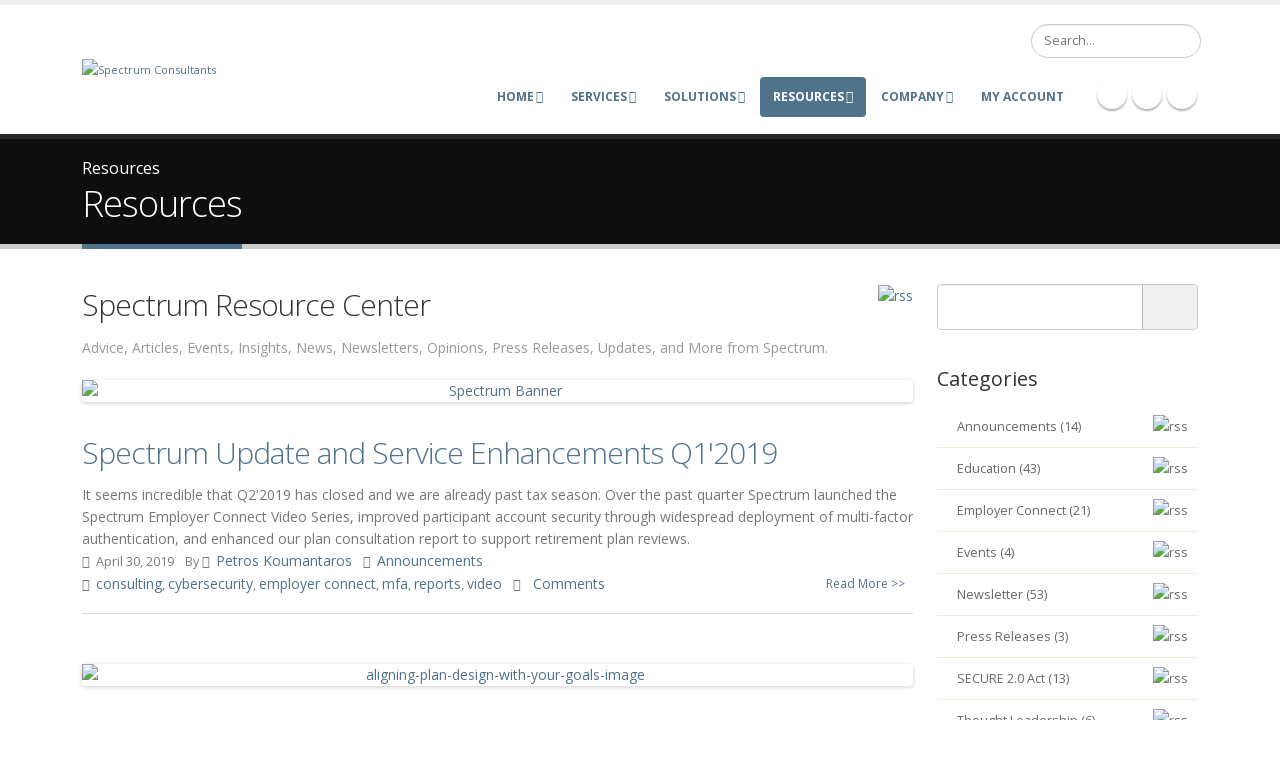

--- FILE ---
content_type: text/html; charset=utf-8
request_url: https://spconsultants.com/resources/tag/video
body_size: 22702
content:
<!DOCTYPE html>
<html  lang="en-US">
<head id="Head">     

        <!-- Google Tag Manager -->
        <script>(function(w,d,s,l,i){w[l]=w[l]||[];w[l].push({'gtm.start':
        new Date().getTime(),event:'gtm.js'});var f=d.getElementsByTagName(s)[0],
        j=d.createElement(s),dl=l!='dataLayer'?'&l='+l:'';j.async=true;j.src=
        'https://www.googletagmanager.com/gtm.js?id='+i+dl;f.parentNode.insertBefore(j,f);
        })(window,document,'script','dataLayer','GTM-KTSNRPV');</script>
        <!-- End Google Tag Manager -->        
       
		  <title>
	Spectrum Resource Center | video
</title><meta id="MetaDescription" name="DESCRIPTION" content="Find all Spectrum Resource Center posts tagged with video" /><meta id="MetaKeywords" name="KEYWORDS" content="365, 401k, 403b, administer, administers, administration, administrator, adviser, advisers, advisor, advisors, B2B, benefit, benefits, BI, business, businesses, cloud, computing, consulting, consultant, consultants, Dynamics, ERISA, finance, intelligence, manage, manages, managing, manager, managers, management, Office, Office365, party, pension, pensions, plan, plans, PowerBI, solution, solutions, third, TPA, workplace, workplaces" /><meta id="MetaRobots" name="ROBOTS" content="INDEX, FOLLOW" /><link href="/DependencyHandler.axd/f5d36f4e29f7d4af0fbd21535819bb33/535/css" type="text/css" rel="stylesheet"/><script type="text/javascript" src="//maps.google.com/maps/api/js?key=AIzaSyA3E4A1u-5cqwsKWwb-BsqrmHS1pyeqVBw"></script><script src="/DependencyHandler.axd/7bc3c83596139cc3e650e08f186c8a8e/535/js" type="text/javascript"></script><link type="application/rsd+xml" rel="EditURI" title="RSD" href="/DesktopModules/LiveArticles/Handlers/RsdHandler.ashx?PortalId=0&amp;ModuleId=1340&amp;tid=224" /><link type="application/wlwmanifest+xml" rel="wlwmanifest" title="WindowLiveWriter" href="/DesktopModules/LiveArticles/Handlers/WlwManifest.ashx?PortalId=0&amp;ModuleId=1340&amp;tid=224" /><!--[if IE 8 ]><script type="text/javascript">jQuery("html").addClass("ie ie8");</script><![endif]--><!--[if IE 9 ]><script type="text/javascript">jQuery("html").addClass("ie ie9");</script><![endif]--><!--[if IE]><link rel="stylesheet" type="text/css" href="/Portals/_default/skins/porto/Resources/css/ie.css" /><![endif]--><!--[if lte IE 8]><script src="/Portals/_default/skins/porto/Resources/js/respond.min.js"></script><script src="/Portals/_default/skins/porto/Resources/js/excanvas.min.js"></script><![endif]--><meta id="Porto_Viewport" name="viewport" content="width=device-width, initial-scale=1, minimum-scale=1 user-scalable=1" /><link rel='SHORTCUT ICON' href='/Portals/0/favicon-32x32.ico?ver=2017-04-18-002418-397' type='image/x-icon' /></head>
<body id="Body">     

      <!-- Google Tag Manager (noscript) -->
      <noscript><iframe src="https://www.googletagmanager.com/ns.html?id=GTM-KTSNRPV"
      height="0" width="0" style="display:none;visibility:hidden"></iframe></noscript>
      <!-- End Google Tag Manager (noscript) -->
       
		  
    
    <form method="post" action="/resources/tag/video" id="Form" enctype="multipart/form-data">
<div class="aspNetHidden">
<input type="hidden" name="__EVENTTARGET" id="__EVENTTARGET" value="" />
<input type="hidden" name="__EVENTARGUMENT" id="__EVENTARGUMENT" value="" />
<input type="hidden" name="__VIEWSTATE" id="__VIEWSTATE" value="3iOvJ0eO3sRczzHDS0J/Ly6z1aD1WtOC9hYi0SqsY5I8LXE+3rrC79Edg+N114QH9glH8gLFzBLnXvaL9OYlgiVVWFQClMIkmBdy9CLxN8l5/QIdpWQWK6TTOrhZQy+L6uzqfmwe1ME0mxvdfU63Lh/y5arPcrvVDSNxaecVBVale1mdZ8NkCNiyzRIn+QQMfiwULSNXNRC2EFVY8XZ1/PNme7XOpbTtoLBMchTaPTvryrxRsHbBFzbaMuXgiTiZ/o7Q1EPbvf1BX0QQQwuovVwyM/obGAyogz1jhVHxmwHLW8BVFljzVjRqCj09N0HpVkd9mKAgHWo+vQ98AKptcP/ynf+6EOXK/2Ruk9A+SkqDiwF3dYQtnAUiMVJjSaoGTZ34JH91a80b5DcqbprTQSFXe6OVyFCqWcMRXGUl2+V9QO/Yq4aYVGSIhRu71sKB185Y+JyyOp4fGgSmxDuIQl8EP4/AzkPYX+tkBQxDQDc7SBg6AhVqtlpAVajfO3AwL7cEfFY8RsgrBig7ap414D3mXnl45aks6/tpjK2GgOPnGpnOtIDSCJXFM793E8bMIcUURUJZStMKz7CRueHcn0i3xheBUrUzNtmGTwkqwm9lUH10qFZ2R/jX27rPrWqN9FIDMZjvRTffOXbAp0i/KGqW6tSeBTNKD74wAvJu/mpnUhKWaF6QxCgkZby7o8plxy5fGssRtweYhlObaEYWfiMcN3phZaviIY3Hsjqm34p+cHzF0GX6twbOkNBacK9vwSXKAXGYj9cFvK8ZjYBszrKlBU37RLzjTeSXPXzbEwS/MORKtg5BIMNS2toLCYNKc++FXaSmBxZu+bFn0tNgPq0FP3gbe1ggGlVcrqSKuijPIrPA501vpoaTf+3Tu6zdCQmVcW4LiRVAfY39F7B7haguzK8wI11B4UkPLCwpftftrH1vUS4K1/C6WfsK5clDZzzBrQ==" />
</div>

<script type="text/javascript">
//<![CDATA[
var theForm = document.forms['Form'];
if (!theForm) {
    theForm = document.Form;
}
function __doPostBack(eventTarget, eventArgument) {
    if (!theForm.onsubmit || (theForm.onsubmit() != false)) {
        theForm.__EVENTTARGET.value = eventTarget;
        theForm.__EVENTARGUMENT.value = eventArgument;
        theForm.submit();
    }
}
//]]>
</script>


<script src="/WebResource.axd?d=pynGkmcFUV3jy5DTCUf9Cv2Y96MHCVVdq693OESjWszyVuNfmhHPxQF-7Ik1&amp;t=638901526200000000" type="text/javascript"></script>


<script src="/DesktopModules/LiveArticles/Resources/Scripts/jackbox-packed.min.js" type="text/javascript"></script>
<script type="text/javascript">
//<![CDATA[
var LiveArticleWebapi1340 =  window.___WebAPI.jQuery(1340,"LiveArticles");$(document).ready(function(){$('.LaPages .toggleIcon, .LA-list li .toggleIcon').click(function(){$(this).parent().contents('ul').slideToggle();$(this).toggleClass('rightTriangle bottomTriangle');});$(".bottomTriangle").each(function() { var exist = ($(this).parent().contents('ul').length > 0) ? true : false;if (!exist){$(this).remove();}});});var LAWidgetwebapi =  window.___WebAPI.jQuery(1449,"LiveArticles");$(document).ready(function(){$('.archives ul>li .toggleIcon,.categories ul>li .toggleIcon').click(function(){$(this).parent().contents('ul').slideToggle();$(this).toggleClass('rightTriangle bottomTriangle');});$(".bottomTriangle").each(function() { var exist = ($(this).parent().contents('ul').length > 0) ? true : false;if (!exist){$(this).remove();}});});var LiveArticleTabId1340=224; var LiveArticleWebapi1340 =  window.___WebAPI.jQuery(1340,"LiveArticles");var liveHtmlWebapi =  window.___WebAPI.jQuery(1441,"LiveHTML");//]]>
</script>

<script src="/ScriptResource.axd?d=NJmAwtEo3IrbefnbcBI_tdzyxgwa0LFF1_tBZfME1QmNilhhbEhEalPYLwJPsvx_qg0R6yHJPDnTnTqmkystWUzrsphyCp3qXSY9mr7GYQ8z00DsKQDhySCeQ06maiOY15sUfQ2&amp;t=345ad968" type="text/javascript"></script>
<script src="/ScriptResource.axd?d=dwY9oWetJoKz07i2yuRjfxx5ooAlzP-WMPx5d02tDkhqIZR1940TRxTnpz5fwrLyjgfGpMXzTrLO_hz_oaZHYQAXoq90ZFK-OquWzG4738-mKp1o2yoEJ03fXhVofL-pBSf60LtjXr4zS-o40&amp;t=345ad968" type="text/javascript"></script>
<div class="aspNetHidden">

	<input type="hidden" name="__VIEWSTATEGENERATOR" id="__VIEWSTATEGENERATOR" value="CA0B0334" />
	<input type="hidden" name="__VIEWSTATEENCRYPTED" id="__VIEWSTATEENCRYPTED" value="" />
	<input type="hidden" name="__EVENTVALIDATION" id="__EVENTVALIDATION" value="BzlHj9gDFvxwmZdgzEAYcC6JdTzqwAzYw3DgbdCMjO47l+Mr+Mtu2Z7kjozvgnl0d61lUc+V7hPbwNXRORj803tvC9VPrMKdyIjxSv/SGoEMeukf4xTMxOgjMMp8+A7B/sjxCk8kUmXJDl+K9eGhnjwetFOAeV+n4lzOJtk3czWyLaslXGCAWfZh8F35G+1rtsrImQ==" />
</div><script src="/DependencyHandler.axd/18e62c1e356bf6b93ff9bdcb7edd3fd4/535/js" type="text/javascript"></script>
<script type="text/javascript">
//<![CDATA[
Sys.WebForms.PageRequestManager._initialize('ScriptManager', 'Form', [], [], [], 90, '');
//]]>
</script>

        
        
        <script type="text/javascript">jQuery(document).ready(function () { jQuery('#login').find('a').removeAttr('onclick'); });</script><script data-token='loader'>jQuery('body').removeClass('loading-overlay-showing').removeAttr('data-loading-overlay data-plugin-options');</script>
<link id="font" href="//fonts.googleapis.com/css?family=Open+Sans:300,400,600,700,800%7CShadows+Into+Light" rel="stylesheet" type="text/css">
<div class="wrapper" canvas="containers">
	<div class="body">
		<div id="SkipContent"></div>
		<div class="mini-widgets">
			<div class="container">
				<div class="row">
					<div class="col-md-4 text-left">
						<div id="dnn_HeaderLeftPane" class="DNNEmptyPane">
						</div>
					</div>
					<div class="col-md-4 text-center">
						<div id="dnn_HeaderCenterPane" class="DNNEmptyPane">
						</div>
					</div>
					<div class="col-md-4 text-right">
						<div id="dnn_HeaderRightPane" class="DNNEmptyPane">
						</div>
					</div>
				</div>
			</div>
		</div>
		
			<header class="flat-header" id="header">
				<div class="header-body">
					<div class="header-container container">
						<div class="header-row">
							<div class="header-column">
								<div class="header-row">
									<div class="logo">
										<a id="dnn_LOGO1_hypLogo" title="Spectrum Consultants" href="https://spconsultants.com/"><img id="dnn_LOGO1_imgLogo" src="/Portals/0/Logo6-TBG-315x70.png?ver=2017-05-20-231232-000" alt="Spectrum Consultants" /></a>
									</div>
								</div>
							</div>
							<div class="header-column justify-content-end">
								<div class="header-row header-nav">
									<nav class="header-nav-top">
										<div class="gtranslator"></div>
										<div class="language">
											<div class="language-object" >


</div>
										</div>
										<div id="login">
											

<div id="dnn_dnnLogin_loginGroup" class="loginGroup">
    <a id="dnn_dnnLogin_enhancedLoginLink" title="Login" class="LoginLink" rel="nofollow" onclick="this.disabled=true;" href="https://spconsultants.com/logon?returnurl=%2fresources%2ftag%2fvideo">Login</a>
</div>
										</div>
									</nav>
									<div class="search">
										<div class="input-group">
											<span id="dnn_dnnSearch_ClassicSearch">
    
    
    <span class="searchInputContainer" data-moreresults="See More Results" data-noresult="No Results Found">
        <input name="dnn$dnnSearch$txtSearch" type="text" maxlength="255" size="20" id="dnn_dnnSearch_txtSearch" class="NormalTextBox" aria-label="Search" autocomplete="off" placeholder="Search..." />
        <a class="dnnSearchBoxClearText" title="Clear search text"></a>
    </span>
    <a id="dnn_dnnSearch_cmdSearch" class="icon-search" href="javascript:__doPostBack(&#39;dnn$dnnSearch$cmdSearch&#39;,&#39;&#39;)"> </a>
</span>


<script type="text/javascript">
    $(function() {
        if (typeof dnn != "undefined" && typeof dnn.searchSkinObject != "undefined") {
            var searchSkinObject = new dnn.searchSkinObject({
                delayTriggerAutoSearch : 400,
                minCharRequiredTriggerAutoSearch : 2,
                searchType: 'S',
                enableWildSearch: true,
                cultureCode: 'en-US',
                portalId: -1
                }
            );
            searchSkinObject.init();
            
            
            // attach classic search
            var siteBtn = $('#dnn_dnnSearch_SiteRadioButton');
            var webBtn = $('#dnn_dnnSearch_WebRadioButton');
            var clickHandler = function() {
                if (siteBtn.is(':checked')) searchSkinObject.settings.searchType = 'S';
                else searchSkinObject.settings.searchType = 'W';
            };
            siteBtn.on('change', clickHandler);
            webBtn.on('change', clickHandler);
            
            
        }
    });
</script>

										</div>
									</div>
								</div>
								<div class="header-row header-nav-main">
									<button type="button" class="btn mini-search" data-toggle="collapse" data-target=".search-block">
										<em class="fas fa-search"></em><span class="btn-text-indent">Search Button</span>
									</button>
									<div class="search-block collapse">
										<span id="dnn_MiniSearch1_ClassicSearch">
    
    
    <span class="searchInputContainer" data-moreresults="See More Results" data-noresult="No Results Found">
        <input name="dnn$MiniSearch1$txtSearch" type="text" maxlength="255" size="20" id="dnn_MiniSearch1_txtSearch" class="NormalTextBox" aria-label="Search" autocomplete="off" placeholder="Search..." />
        <a class="dnnSearchBoxClearText" title="Clear search text"></a>
    </span>
    <a id="dnn_MiniSearch1_cmdSearch" class="icon-search" href="javascript:__doPostBack(&#39;dnn$MiniSearch1$cmdSearch&#39;,&#39;&#39;)"> </a>
</span>


<script type="text/javascript">
    $(function() {
        if (typeof dnn != "undefined" && typeof dnn.searchSkinObject != "undefined") {
            var searchSkinObject = new dnn.searchSkinObject({
                delayTriggerAutoSearch : 400,
                minCharRequiredTriggerAutoSearch : 2,
                searchType: 'S',
                enableWildSearch: true,
                cultureCode: 'en-US',
                portalId: -1
                }
            );
            searchSkinObject.init();
            
            
            // attach classic search
            var siteBtn = $('#dnn_MiniSearch1_SiteRadioButton');
            var webBtn = $('#dnn_MiniSearch1_WebRadioButton');
            var clickHandler = function() {
                if (siteBtn.is(':checked')) searchSkinObject.settings.searchType = 'S';
                else searchSkinObject.settings.searchType = 'W';
            };
            siteBtn.on('change', clickHandler);
            webBtn.on('change', clickHandler);
            
            
        }
    });
</script>

									</div>
									<button type="button" class="btn btn-responsive-nav btn-inverse" data-toggle="collapse" data-target=".nav-main-collapse" style="display: none;">
										<em class="fas fa-bars"></em><span class="btn-text-indent">Button</span>
									</button>
									<div class="header-nav-main-effect">
										<div class="navbar-collapse nav-main-collapse collapse">
											<nav class="nav-main mega-menu ddrmenu"><ul class="nav nav-pills nav-main" id="mainMenu">
    <li data-col="" class="dropdown dropdown-full-color dropdown-primary"><a href="https://spconsultants.com/" class="dropdown-toggle">Home</a><ul class="dropdown-menu">
        <li><a href="https://spconsultants.com/">Spectrum Consultants</a></li>
        <li><a href="https://spconsultants.com/pension">Spectrum Pension Consultants</a></li>
      </ul>
    </li>
    <li data-col="" class="dropdown dropdown-full-color dropdown-primary"><a href="https://spconsultants.com/services" class="dropdown-toggle">Services</a><ul class="dropdown-menu">
        <li><a href="https://spconsultants.com/services/401k-dc-plan-recordkeeping">401k/DC Plan Recordkeeping</a></li>
        <li><a href="https://spconsultants.com/services/compass">Compass</a></li>
        <li><a href="https://spconsultants.com/services/consulting">Consulting</a></li>
        <li><a href="https://spconsultants.com/services/on-site-plan-education">On-Site Plan Education</a></li>
        <li><a href="https://spconsultants.com/services/payroll360">Payroll360</a></li>
        <li><a href="https://spconsultants.com/services/plan-intelligence">Plan Intelligence</a></li>
        <li><a href="https://spconsultants.com/services/retirement-plan-administration">Retirement Plan Administration</a></li>
        <li><a href="https://spconsultants.com/services/plan-sponsor-services">Plan Sponsor Services</a></li>
        <li><a href="https://spconsultants.com/services/request-proposal">Request Proposal</a></li>
      </ul>
    </li>
    <li data-col="" class="dropdown dropdown-full-color dropdown-primary"><a href="https://spconsultants.com/solutions" class="dropdown-toggle">Solutions</a><ul class="dropdown-menu">
        <li><a href="https://spconsultants.com/solutions/spectrum-finwell">Spectrum FinWell</a></li>
        <li><a href="https://spconsultants.com/solutions/spectrumplan">SpectrumPlan</a></li>
        <li><a href="https://spconsultants.com/solutions/spectrum-platform">Spectrum Platform</a></li>
        <li><a href="https://spconsultants.com/services/retirement-plan-administration">Spectrum TPA</a></li>
      </ul>
    </li>
    <li data-col="" class="dropdown active dropdown-full-color dropdown-primary"><a href="https://spconsultants.com/resources" class="dropdown-toggle">Resources</a><ul class="dropdown-menu">
        <li><a href="https://spconsultants.com/resources/employer-connect-videos">Employer Connect Videos</a></li>
        <li><a href="https://spconsultants.com/resources/knowledgebase">Knowledgebase</a></li>
        <li><a href="http://www.spconsultants.com/resources/erisa-workplace-retirement-plan-limits">Plan Limits</a></li>
      </ul>
    </li>
    <li data-col="" class="dropdown dropdown-full-color dropdown-primary"><a href="https://spconsultants.com/company" class="dropdown-toggle">Company</a><ul class="dropdown-menu">
        <li><a href="https://spconsultants.com/company/careers">Careers</a></li>
        <li><a href="https://spconsultants.com/company/contact">Contact</a></li>
        <li><a href="https://spconsultants.com/company/giving-back">Giving Back</a></li>
        <li><a href="https://spconsultants.com/company/partners">Partners</a></li>
      </ul>
    </li>
    <li data-col="" class=" dropdown-full-color dropdown-primary"><a href="https://www.myplanprovider.com/spectrum">My Account</a></li>
  </ul></nav>
										</div>
									</div>
									<div class="social-icons">
										<ul class="social-icons new"><li class="facebook"><a href="https://www.facebook.com/Spectrum1978" target="_blank" title="Facebook">Facebook Icon</a></li>
<li class="linkedin"><a href="https://www.linkedin.com/company/spectrumb2b" target="_blank" title="Linkedin">Linkedin Icon</a></li>
<li class="twitter"><a href="http://www.twitter.com/SpectrumB2B" target="_blank" title="Twitter">Twitter Icon</a></li>
</ul>
									</div>
								</div>
							</div>
						</div>
					</div>
				</div>
			</header>
		
		
		
		
		
		
		
		
		
		<div role="main" class="main">
			
			
				<section class="page-top basic">
					<div class="page-top-info container">
						<div class="row">
							<div class="col-md-12">
								<ul class="breadcrumb">
									<li>
										<span id="dnn_dnnBreadcrumb2_lblBreadCrumb" itemprop="breadcrumb" itemscope="" itemtype="https://schema.org/breadcrumb"><span itemscope itemtype="http://schema.org/BreadcrumbList"><span itemprop="itemListElement" itemscope itemtype="http://schema.org/ListItem"><a href="https://spconsultants.com/resources" class=" " itemprop="item"><span itemprop="name">Resources</span></a><meta itemprop="position" content="1" /></span></span></span>
									</li>
								</ul>
							</div>
						</div>
						<div class="row">
							<div class="col-md-12">
								<h1>Resources</h1>
							</div>
						</div>
					</div>
				</section>
			
			<div id="dnn_ContentPaneFull" class="DNNEmptyPane">
			</div>
			<div class="container">
				<div class="row">
					<div class="col-md-12">
						<div id="dnn_contentPane" class="DNNEmptyPane">
						</div>
					</div>
				</div>
			</div>
			<div id="dnn_TopPaneFull" class="DNNEmptyPane">
			</div>
			<div id="dnn_TopUpperPaneFull" class="DNNEmptyPane">
			</div>
			<div class="container">
				<div class="row">
					<div class="col-md-12">
						<div id="dnn_TopPane" class="DNNEmptyPane">
						</div>
					</div>
				</div>
			</div>
			<div id="dnn_TopLowerPaneFull" class="DNNEmptyPane">
			</div>
			<div class="container">
				<div class="row">
					<div class="col-md-3">
						<div id="dnn_TopLeftSidebar" class="DNNEmptyPane">
						</div>
					</div>
					<div class="col-md-9">
						<div id="dnn_TopLeftSidebarOuter" class="DNNEmptyPane">
						</div>
					</div>
				</div>
				<div class="row">
					<div class="col-md-9">
						<div id="dnn_TopRightSidebarOuter">
						<div class="DnnModule DnnModule-LiveArticles DnnModule-1340"><a name="1340"></a><div id="dnn_ctr1340_ContentPane"><!-- Start_Module_1340 --><div id="dnn_ctr1340_ModuleContent" class="DNNModuleContent ModLiveArticlesC">
	
<style type="text/css">
    .MNormal
    {
        font-family: Tahoma, Arial, Helvetica;
        font-size: 11px;
        font-weight: normal;
    }
    .MNormalBold
    {
        font-family: Tahoma, Arial, Helvetica;
        font-size: 11px;
        font-weight: bold;
    }
    .MNormalRed
    {
        font-family: Tahoma, Arial, Helvetica;
        font-size: 12px;
        font-weight: bold;
        color: #ff0000;
    }
    .MHead
    {
        font-family: Tahoma, Arial, Helvetica;
        font-size: 20px;
        font-weight: normal;
        color: #333333;
    }
    .MSubHead
    {
        font-family: Tahoma, Arial, Helvetica;
        font-size: 11px;
        font-weight: bold;
        color: #003366;
    }    
    .MNormalTextBox
    {
        font-family: Tahoma, Arial, Helvetica;
        font-size: 12px;
        font-weight: normal;
    }
</style><div class="porto">
     
    <div style="clear: both">
    </div>
    <div class="blog-posts">
        <div class="msearch-result" id="LASearchResult1340">
        </div>
        <span class="mrssfeeds"><a href="/DesktopModules/LiveArticles/API/Syndication/GetRssFeeds?Tag=video&mid=1340&PortalId=0&tid=224&language=en-US&ArticlePage=1&itemcount=10"><img id="rssMTagLiveArticles1340" src="/DesktopModules/LiveArticles/Themes/Porto/Style/Images/subscribe.png" alt="rss"></a></span>
        <h2 class="la-title">
            Spectrum Resource Center</h2>
        <p class="la-desc">
            Advice, Articles, Events, Insights, News, Newsletters, Opinions, Press Releases, Updates, and More from Spectrum.
        </p>
         <article class="post">
    <div class="post-image">
        <a href="https://spconsultants.com/resources/spectrum-update-and-service-enhancements-q12019"><img class="article-thumbnail" src="/Portals/0/img/Spectrum-Banner-1000x667.png?ver=2018-04-04-152446-000" alt="Spectrum Banner" /></a>
    </div>
    <h2 class="la-title">
        <a href="https://spconsultants.com/resources/spectrum-update-and-service-enhancements-q12019">Spectrum Update and Service Enhancements Q1'2019</a> 
    </h2>
    It seems incredible that Q2'2019 has closed and we are already past tax season. Over the past quarter Spectrum launched the Spectrum Employer Connect Video Series, improved participant account security through widespread deployment of multi-factor authentication, and enhanced our plan consultation report to support retirement plan reviews.
    <div class="post-meta">
        <span>
            <em class="fas fa-calendar"></em> April 30,
            2019
        </span>
        <span>
            By <em class="fas fa-user"></em> <a href="https://spconsultants.com/resources/author/petros-koumantaros/aid/2">
                Petros Koumantaros
            </a>
        </span>
        <span>
            <em class="fas fa-folder-open"></em> <a href="https://spconsultants.com/resources/cid/6?category=announcements">Announcements</a>
        </span>
        <span><em class="fas fa-tags"></em> <a href="https://spconsultants.com/resources/tag/consulting">consulting</a>, <a href="https://spconsultants.com/resources/tag/cybersecurity">cybersecurity</a>, <a href="https://spconsultants.com/resources/tag/employer-connect">employer connect</a>, <a href="https://spconsultants.com/resources/tag/mfa">mfa</a>, <a href="https://spconsultants.com/resources/tag/reports">reports</a>, <a href="https://spconsultants.com/resources/tag/video">video</a></span>
        <span>
            <em class="fas fa-comments">
            </em> &nbsp; <a href="https://spconsultants.com/resources/spectrum-update-and-service-enhancements-q12019#disqus_thread" data-disqus-identifier="9d3b873a-ba17-476b-81b4-2bfec1feb49e134051">Comments</a>
        </span>
        <span class="read-more">
            <a class="read-more" href="https://spconsultants.com/resources/spectrum-update-and-service-enhancements-q12019">Read More >></a>
        </span>
    </div>
    <div class="socialnetwork">
        
    </div>
    <div style="clear: both;"></div>
</article>
<article class="post">
    <div class="post-image">
        <a href="https://spconsultants.com/resources/aligning-plan-design-with-your-goals"><img class="article-thumbnail" src="/Portals/0/LiveArticles/1340/555d320fd0a4b7ec159bf64f61ebd13e.jpg?ver=2019-02-20-212422-000" alt="aligning-plan-design-with-your-goals-image" /></a>
    </div>
    <h2 class="la-title">
        <a href="https://spconsultants.com/resources/aligning-plan-design-with-your-goals">Aligning Plan Design with Your Goals</a> 
    </h2>
    We focus on aligning your retirement plan design to your specific situation. By determining the plan design that’s the right fit, you’ll be well positioned to take full advantage of the special savings and tax treatments afforded qualified retirement plans. Take a couple of minutes to watch this Spectrum Employer Connect video to refresh yourself on the broad retirement plan design options available.
    <div class="post-meta">
        <span>
            <em class="fas fa-calendar"></em> February 1,
            2019
        </span>
        <span>
            By <em class="fas fa-user"></em> <a href="https://spconsultants.com/resources/author/petros-koumantaros/aid/2">
                Petros Koumantaros
            </a>
        </span>
        <span>
            <em class="fas fa-folder-open"></em> <a href="https://spconsultants.com/resources/cid/11?category=employer-connect">Employer Connect</a>
        </span>
        <span><em class="fas fa-tags"></em> <a href="https://spconsultants.com/resources/tag/401k">401k</a>, <a href="https://spconsultants.com/resources/tag/defined-benefit">defined benefit</a>, <a href="https://spconsultants.com/resources/tag/plan-design">plan design</a>, <a href="https://spconsultants.com/resources/tag/cash-balance">cash balance</a>, <a href="https://spconsultants.com/resources/tag/video">video</a></span>
        <span>
            <em class="fas fa-comments">
            </em> &nbsp; <a href="https://spconsultants.com/resources/aligning-plan-design-with-your-goals#disqus_thread" data-disqus-identifier="9d3b873a-ba17-476b-81b4-2bfec1feb49e134049">Comments</a>
        </span>
        <span class="read-more">
            <a class="read-more" href="https://spconsultants.com/resources/aligning-plan-design-with-your-goals">Read More >></a>
        </span>
    </div>
    <div class="socialnetwork">
        
    </div>
    <div style="clear: both;"></div>
</article>
<article class="post">
    <div class="post-image">
        <a href="https://spconsultants.com/resources/advantages-of-an-unbundled-retirement-plan-solution"><img class="article-thumbnail" src="/Portals/0/LiveArticles/1340/0813cd476143177a137b68a9a8f0206e.jpg?ver=2019-02-20-212320-000" alt="advantages-of-an-unbundled-retirement-plan-solution-image" /></a>
    </div>
    <h2 class="la-title">
        <a href="https://spconsultants.com/resources/advantages-of-an-unbundled-retirement-plan-solution">Advantages of an Unbundled Retirement Plan Solution</a> 
    </h2>
    Buying “off the rack” can be cost effective, but often limits choice and flexibility. And we all know that a custom approach will typically offer the best fit. This analogy accurately describes the difference between a “bundled” 401(k) solution from a single provider and an “unbundled” solution delivered by multiple expert specialists. In this episode of Spectrum Employer Connect we contrast bundled and unbundled platforms. We invite you to take a few minutes to watch the video and review the accompanying Action Doc.
    <div class="post-meta">
        <span>
            <em class="fas fa-calendar"></em> January 15,
            2019
        </span>
        <span>
            By <em class="fas fa-user"></em> <a href="https://spconsultants.com/resources/author/petros-koumantaros/aid/2">
                Petros Koumantaros
            </a>
        </span>
        <span>
            <em class="fas fa-folder-open"></em> <a href="https://spconsultants.com/resources/cid/11?category=employer-connect">Employer Connect</a>
        </span>
        <span><em class="fas fa-tags"></em> <a href="https://spconsultants.com/resources/tag/bundled">bundled</a>, <a href="https://spconsultants.com/resources/tag/unbundled">unbundled</a>, <a href="https://spconsultants.com/resources/tag/401k">401k</a>, <a href="https://spconsultants.com/resources/tag/video">video</a></span>
        <span>
            <em class="fas fa-comments">
            </em> &nbsp; <a href="https://spconsultants.com/resources/advantages-of-an-unbundled-retirement-plan-solution#disqus_thread" data-disqus-identifier="9d3b873a-ba17-476b-81b4-2bfec1feb49e134048">Comments</a>
        </span>
        <span class="read-more">
            <a class="read-more" href="https://spconsultants.com/resources/advantages-of-an-unbundled-retirement-plan-solution">Read More >></a>
        </span>
    </div>
    <div class="socialnetwork">
        
    </div>
    <div style="clear: both;"></div>
</article>
<article class="post">
    <div class="post-image">
        <a href="https://spconsultants.com/resources/understanding-financial-statement-audits"><img class="article-thumbnail" src="/Portals/0/LiveArticles/1340/3fa4266d215eeaf5f2cea23c37905e4f1.jpg?ver=2019-02-20-212056-000" alt="understanding-financial-statement-audits-image" /></a>
    </div>
    <h2 class="la-title">
        <a href="https://spconsultants.com/resources/understanding-financial-statement-audits">Understanding Financial Statement Audits</a> 
    </h2>
    While we hope you never have had to experience it, you’re no doubt familiar with the idea of an audit of your personal or corporate tax return. But, you may not be familiar with an audit of your qualified retirement plan. This Spectrum Employer Connect video explains the situations where a financial statement audit may be required. Understanding when and for whom these audits are required can help ease your concerns over the prospect of a plan audit.
    <div class="post-meta">
        <span>
            <em class="fas fa-calendar"></em> January 1,
            2019
        </span>
        <span>
            By <em class="fas fa-user"></em> <a href="https://spconsultants.com/resources/author/petros-koumantaros/aid/2">
                Petros Koumantaros
            </a>
        </span>
        <span>
            <em class="fas fa-folder-open"></em> <a href="https://spconsultants.com/resources/cid/11?category=employer-connect">Employer Connect</a>
        </span>
        <span><em class="fas fa-tags"></em> <a href="https://spconsultants.com/resources/tag/dol">dol</a>, <a href="https://spconsultants.com/resources/tag/irs">irs</a>, <a href="https://spconsultants.com/resources/tag/audit">audit</a>, <a href="https://spconsultants.com/resources/tag/erisa">erisa</a>, <a href="https://spconsultants.com/resources/tag/video">video</a>, <a href="https://spconsultants.com/resources/tag/bond">bond</a></span>
        <span>
            <em class="fas fa-comments">
            </em> &nbsp; <a href="https://spconsultants.com/resources/understanding-financial-statement-audits#disqus_thread" data-disqus-identifier="9d3b873a-ba17-476b-81b4-2bfec1feb49e134047">Comments</a>
        </span>
        <span class="read-more">
            <a class="read-more" href="https://spconsultants.com/resources/understanding-financial-statement-audits">Read More >></a>
        </span>
    </div>
    <div class="socialnetwork">
        
    </div>
    <div style="clear: both;"></div>
</article>
<article class="post">
    <div class="post-image">
        <a href="https://spconsultants.com/resources/maximizing-business-owner-retirement-benefit"><img class="article-thumbnail" src="/Portals/0/LiveArticles/1340/2107012421d78838cf1a0800a5f59c11.jpg?ver=2019-02-20-212214-000" alt="maximizing-business-owner-retirement-benefit-image" /></a>
    </div>
    <h2 class="la-title">
        <a href="https://spconsultants.com/resources/maximizing-business-owner-retirement-benefit">Maximizing a Business Owner’s Retirement Benefit</a> 
    </h2>
    It’s a common story – business owners put everything into their businesses for years before being in a financial position to put real money away for retirement. That might describe your situation. This Spectrum Employer Connect video highlights a number of very effective plan design options that can help you realize your full retirement savings potential.
    <div class="post-meta">
        <span>
            <em class="fas fa-calendar"></em> December 15,
            2018
        </span>
        <span>
            By <em class="fas fa-user"></em> <a href="https://spconsultants.com/resources/author/petros-koumantaros/aid/2">
                Petros Koumantaros
            </a>
        </span>
        <span>
            <em class="fas fa-folder-open"></em> <a href="https://spconsultants.com/resources/cid/11?category=employer-connect">Employer Connect</a>
        </span>
        <span><em class="fas fa-tags"></em> <a href="https://spconsultants.com/resources/tag/business">business</a>, <a href="https://spconsultants.com/resources/tag/owner">owner</a>, <a href="https://spconsultants.com/resources/tag/defined-benefit">defined benefit</a>, <a href="https://spconsultants.com/resources/tag/cash-balance">cash balance</a>, <a href="https://spconsultants.com/resources/tag/401k">401k</a>, <a href="https://spconsultants.com/resources/tag/plan-design">plan design</a>, <a href="https://spconsultants.com/resources/tag/video">video</a>, <a href="https://spconsultants.com/resources/tag/safe-harbor">safe harbor</a></span>
        <span>
            <em class="fas fa-comments">
            </em> &nbsp; <a href="https://spconsultants.com/resources/maximizing-business-owner-retirement-benefit#disqus_thread" data-disqus-identifier="9d3b873a-ba17-476b-81b4-2bfec1feb49e134046">Comments</a>
        </span>
        <span class="read-more">
            <a class="read-more" href="https://spconsultants.com/resources/maximizing-business-owner-retirement-benefit">Read More >></a>
        </span>
    </div>
    <div class="socialnetwork">
        
    </div>
    <div style="clear: both;"></div>
</article>
<article class="post">
    <div class="post-image">
        <a href="https://spconsultants.com/resources/understanding-how-forfeitures-work-in-your-retirement-plan"><img class="article-thumbnail" src="/Portals/0/LiveArticles/1340/8117ae963c6db112f1ecb605221a3d0c.jpg?ver=2019-02-20-213550-000" alt="understanding-how-forfeitures-work-in-your-retirement-plan-image" /></a>
    </div>
    <h2 class="la-title">
        <a href="https://spconsultants.com/resources/understanding-how-forfeitures-work-in-your-retirement-plan">Understanding How Forfeitures Work in Your Retirement Plan</a> 
    </h2>
    We know that employee contributions to a 401(k) plan must always be 100% vested. However, employer contributions may have a vesting schedule attached to them. That means, when employees leave the company and plan, they may leave behind forfeitures. This Spectrum Employer Connect video highlights the advantages of using vesting for employer contributions. And we also discuss the most common methods for treating plan forfeitures.
    <div class="post-meta">
        <span>
            <em class="fas fa-calendar"></em> December 1,
            2018
        </span>
        <span>
            By <em class="fas fa-user"></em> <a href="https://spconsultants.com/resources/author/petros-koumantaros/aid/2">
                Petros Koumantaros
            </a>
        </span>
        <span>
            <em class="fas fa-folder-open"></em> <a href="https://spconsultants.com/resources/cid/11?category=employer-connect">Employer Connect</a>
        </span>
        <span><em class="fas fa-tags"></em> <a href="https://spconsultants.com/resources/tag/401k">401k</a>, <a href="https://spconsultants.com/resources/tag/forfeiture">forfeiture</a>, <a href="https://spconsultants.com/resources/tag/forfeit">forfeit</a>, <a href="https://spconsultants.com/resources/tag/vested">vested</a>, <a href="https://spconsultants.com/resources/tag/vesting">vesting</a>, <a href="https://spconsultants.com/resources/tag/video">video</a></span>
        <span>
            <em class="fas fa-comments">
            </em> &nbsp; <a href="https://spconsultants.com/resources/understanding-how-forfeitures-work-in-your-retirement-plan#disqus_thread" data-disqus-identifier="9d3b873a-ba17-476b-81b4-2bfec1feb49e134045">Comments</a>
        </span>
        <span class="read-more">
            <a class="read-more" href="https://spconsultants.com/resources/understanding-how-forfeitures-work-in-your-retirement-plan">Read More >></a>
        </span>
    </div>
    <div class="socialnetwork">
        
    </div>
    <div style="clear: both;"></div>
</article>
<article class="post">
    <div class="post-image">
        <a href="https://spconsultants.com/resources/the-loan-they-never-take-may-make-all-the-difference"><img class="article-thumbnail" src="/Portals/0/LiveArticles/1340/44ee29e0646eb897002ce8b250219b92.jpg?ver=2019-02-20-210912-000" alt="the-loan-they-never-take-may-make-all-the-difference-image" /></a>
    </div>
    <h2 class="la-title">
        <a href="https://spconsultants.com/resources/the-loan-they-never-take-may-make-all-the-difference">The Loan They Never Take May Make All the Difference</a> 
    </h2>
    Today, there's a good bit of debate about how participant loans affect long-term retirement outcomes. So, how do we best view these plan options and – more importantly – how do we coach employees on their use? In this video, we offer a perspective of loans and hardships within the context of financial wellness. We invite you to watch the video and review the accompanying Action Doc to gain insight on how to help employees think more critically about managing their financial realities and saving for their future.
    <div class="post-meta">
        <span>
            <em class="fas fa-calendar"></em> November 15,
            2018
        </span>
        <span>
            By <em class="fas fa-user"></em> <a href="https://spconsultants.com/resources/author/petros-koumantaros/aid/2">
                Petros Koumantaros
            </a>
        </span>
        <span>
            <em class="fas fa-folder-open"></em> <a href="https://spconsultants.com/resources/cid/11?category=employer-connect">Employer Connect</a>
        </span>
        <span><em class="fas fa-tags"></em> <a href="https://spconsultants.com/resources/tag/loan">loan</a>, <a href="https://spconsultants.com/resources/tag/participant">participant</a>, <a href="https://spconsultants.com/resources/tag/video">video</a>, <a href="https://spconsultants.com/resources/tag/hardship">hardship</a>, <a href="https://spconsultants.com/resources/tag/withdrawal">withdrawal</a></span>
        <span>
            <em class="fas fa-comments">
            </em> &nbsp; <a href="https://spconsultants.com/resources/the-loan-they-never-take-may-make-all-the-difference#disqus_thread" data-disqus-identifier="9d3b873a-ba17-476b-81b4-2bfec1feb49e134044">Comments</a>
        </span>
        <span class="read-more">
            <a class="read-more" href="https://spconsultants.com/resources/the-loan-they-never-take-may-make-all-the-difference">Read More >></a>
        </span>
    </div>
    <div class="socialnetwork">
        
    </div>
    <div style="clear: both;"></div>
</article>
<article class="post">
    <div class="post-image">
        <a href="https://spconsultants.com/resources/plan-fiduciary-services-and-why-they-matter"><img class="article-thumbnail" src="/Portals/0/LiveArticles/1340/aeb664b52a787e885204da7776cb2dcb.jpg?ver=2019-02-20-210746-247" alt="plan-fiduciary-services-and-why-they-matter-image" /></a>
    </div>
    <h2 class="la-title">
        <a href="https://spconsultants.com/resources/plan-fiduciary-services-and-why-they-matter">Plan Fiduciary Services and Why They Matter</a> 
    </h2>
    In a plan sponsor's capacity as fiduciary to its plan, the plan sponsor has a variety of specific responsibilities to manage–or–outsource to a professional, qualified third party. A 3(16) fiduciary service is the mechanism where you, as plan sponsor, can outsource some, or all, of your administrative fiduciary responsibilities. This video highlights these administrative fiduciary responsibilities and your options to manage or delegate this role to a 3(16) fiduciary service provider.
    <div class="post-meta">
        <span>
            <em class="fas fa-calendar"></em> November 1,
            2018
        </span>
        <span>
            By <em class="fas fa-user"></em> <a href="https://spconsultants.com/resources/author/petros-koumantaros/aid/2">
                Petros Koumantaros
            </a>
        </span>
        <span>
            <em class="fas fa-folder-open"></em> <a href="https://spconsultants.com/resources/cid/11?category=employer-connect">Employer Connect</a>
        </span>
        <span><em class="fas fa-tags"></em> <a href="https://spconsultants.com/resources/tag/fiduciary">fiduciary</a>, <a href="https://spconsultants.com/resources?tag=3(16)">3(16)</a>, <a href="https://spconsultants.com/resources/tag/plan-sponsor">plan sponsor</a>, <a href="https://spconsultants.com/resources/tag/video">video</a>, <a href="https://spconsultants.com/resources/tag/erisa">erisa</a></span>
        <span>
            <em class="fas fa-comments">
            </em> &nbsp; <a href="https://spconsultants.com/resources/plan-fiduciary-services-and-why-they-matter#disqus_thread" data-disqus-identifier="9d3b873a-ba17-476b-81b4-2bfec1feb49e134043">Comments</a>
        </span>
        <span class="read-more">
            <a class="read-more" href="https://spconsultants.com/resources/plan-fiduciary-services-and-why-they-matter">Read More >></a>
        </span>
    </div>
    <div class="socialnetwork">
        
    </div>
    <div style="clear: both;"></div>
</article>
<article class="post">
    <div class="post-image">
        <a href="https://spconsultants.com/resources/did-you-know-you-are-a-fiduciary"><img class="article-thumbnail" src="/Portals/0/LiveArticles/1340/41c7a2b94422912967826f02866c71d0.jpg?ver=2019-02-20-210620-000" alt="did-you-know-you-are-a-fiduciary-image" /></a>
    </div>
    <h2 class="la-title">
        <a href="https://spconsultants.com/resources/did-you-know-you-are-a-fiduciary">Did You Know You Are a Fiduciary?</a> 
    </h2>
    As a plan sponsor of a qualified retirement plan, you are a fiduciary of your plan. Unfortunately, some clients don’t know that. Nor do they understand the practical ramifications of this. That’s why we’re providing expert guidance on this vitally important topic. In this episode of Spectrum Employer Connect, we provide an overview of an employer's fiduciary role and responsibilities.
    <div class="post-meta">
        <span>
            <em class="fas fa-calendar"></em> October 15,
            2018
        </span>
        <span>
            By <em class="fas fa-user"></em> <a href="https://spconsultants.com/resources/author/petros-koumantaros/aid/2">
                Petros Koumantaros
            </a>
        </span>
        <span>
            <em class="fas fa-folder-open"></em> <a href="https://spconsultants.com/resources/cid/11?category=employer-connect">Employer Connect</a>
        </span>
        <span><em class="fas fa-tags"></em> <a href="https://spconsultants.com/resources/tag/plan-sponsor">plan sponsor</a>, <a href="https://spconsultants.com/resources/tag/fiduciary">fiduciary</a>, <a href="https://spconsultants.com/resources/tag/video">video</a></span>
        <span>
            <em class="fas fa-comments">
            </em> &nbsp; <a href="https://spconsultants.com/resources/did-you-know-you-are-a-fiduciary#disqus_thread" data-disqus-identifier="9d3b873a-ba17-476b-81b4-2bfec1feb49e134042">Comments</a>
        </span>
        <span class="read-more">
            <a class="read-more" href="https://spconsultants.com/resources/did-you-know-you-are-a-fiduciary">Read More >></a>
        </span>
    </div>
    <div class="socialnetwork">
        
    </div>
    <div style="clear: both;"></div>
</article>
<article class="post">
    <div class="post-image">
        <a href="https://spconsultants.com/resources/when-to-set-sail-with-safe-harbor"><img class="article-thumbnail" src="/Portals/0/LiveArticles/1340/27a839b4ca20f30a9643f03723031f41.jpg?ver=2019-02-20-210436-000" alt="when-to-set-sail-with-safe-harbor-image" /></a>
    </div>
    <h2 class="la-title">
        <a href="https://spconsultants.com/resources/when-to-set-sail-with-safe-harbor">When to Set Sail with Safe Harbor</a> 
    </h2>
    Many company owners actively seek to maximize their 401(k) contributions each year. That’s a great goal, but it can be problematic if your plan fails to meet the nondiscrimination rules. Adding a Safe Harbor provision can confidently address this issue while providing important benefits to your company and employees.  In this episode of Employer Connect, you’ll learn how Safe Harbor contributions work and four benefits of adopting this plan provision.
    <div class="post-meta">
        <span>
            <em class="fas fa-calendar"></em> October 1,
            2018
        </span>
        <span>
            By <em class="fas fa-user"></em> <a href="https://spconsultants.com/resources/author/petros-koumantaros/aid/2">
                Petros Koumantaros
            </a>
        </span>
        <span>
            <em class="fas fa-folder-open"></em> <a href="https://spconsultants.com/resources/cid/11?category=employer-connect">Employer Connect</a>
        </span>
        <span><em class="fas fa-tags"></em> <a href="https://spconsultants.com/resources/tag/401k">401k</a>, <a href="https://spconsultants.com/resources/tag/safe-harbor">safe harbor</a>, <a href="https://spconsultants.com/resources/tag/nondiscrimination">nondiscrimination</a>, <a href="https://spconsultants.com/resources/tag/video">video</a>, <a href="https://spconsultants.com/resources/tag/adp">adp</a>, <a href="https://spconsultants.com/resources/tag/acp">acp</a>, <a href="https://spconsultants.com/resources/tag/top-heavy">top-heavy</a></span>
        <span>
            <em class="fas fa-comments">
            </em> &nbsp; <a href="https://spconsultants.com/resources/when-to-set-sail-with-safe-harbor#disqus_thread" data-disqus-identifier="9d3b873a-ba17-476b-81b4-2bfec1feb49e134041">Comments</a>
        </span>
        <span class="read-more">
            <a class="read-more" href="https://spconsultants.com/resources/when-to-set-sail-with-safe-harbor">Read More >></a>
        </span>
    </div>
    <div class="socialnetwork">
        
    </div>
    <div style="clear: both;"></div>
</article>
 <div class="pager"><span class="CurrentPage" ><strong>1</strong></span><a class="CurrentPage" href="https://spconsultants.com/resources/articlepage/2/tag/video" >2</a><a class="PageNext" href="https://spconsultants.com/resources/articlepage/2/tag/video" ><span>Next</span></a><br style="clear:both" /></div>
    </div>
</div>

</div><!-- End_Module_1340 --></div>
</div></div>
					</div>
					<div class="col-md-3">
						<div id="dnn_TopRightSidebar">
						<div class="DnnModule DnnModule-LiveArticlesWidget DnnModule-1449"><a name="1449"></a><div id="dnn_ctr1449_ContentPane">
<!-- Start_Module_1449 --><div id="dnn_ctr1449_ModuleContent" class="DNNModuleContent ModLiveArticlesWidgetC">
	<div class="porto widgetmodule"><div class="search pull-bottom"><div id="dnn_ctr1449_View_LASearchToolbar1449" class="LASearchToolbar1449 msearch-toolbar"><input class="textbox" type="text" width="100" /><input class="search-button" value="Search" width="70" onclick="mJSToolkit.GetResults(&#39;.LASearchToolbar1449&#39;, &#39;#LASearchResult1340&#39;, &#39;1340&#39;, &#39;Text&#39;, &#39;10&#39;, &#39;Please Specify a keyword&#39;, &#39;No Results&#39;, &#39;Close&#39;, &#39;Search Results&#39;, &#39;True&#39;, &#39;10&#39;, 1); return false;" type="button" style="cursor:pointer" /></div><script type="text/javascript">jQuery(document).ready(function() { if(jQuery("#LASearchResult1340").length <= 0) jQuery('body').append('<div class="porto"><div class="msearch-result mlightbox" id="LASearchResult1340"></div><div class="moverlay"></div></div>'); });</script></div><div class="categories pull-bottom">
    <h4>
        Categories</h4>
 <ul><li ><span class="toggleIcon bottomTriangle"></span><a class="lb-lst" href="https://spconsultants.com/resources/cid/6?category=announcements">Announcements (14)</a> <a href="/DesktopModules/LiveArticles/API/Syndication/GetRssFeeds?Category=announcements&cid=6&mid=1340&PortalId=0&tid=224&language=en-US&ArticlePage=1&itemcount=10"><img id="rssTreeCategoryLiveArticles1340" src="/DesktopModules/LiveArticles/Themes/Porto/Style/Images/rss.png" alt="rss"></a></li><li ><span class="toggleIcon bottomTriangle"></span><a class="lb-lst" href="https://spconsultants.com/resources/cid/7?category=education">Education (43)</a> <a href="/DesktopModules/LiveArticles/API/Syndication/GetRssFeeds?Category=education&cid=7&mid=1340&PortalId=0&tid=224&language=en-US&ArticlePage=1&itemcount=10"><img id="rssTreeCategoryLiveArticles1340" src="/DesktopModules/LiveArticles/Themes/Porto/Style/Images/rss.png" alt="rss"></a></li><li ><span class="toggleIcon bottomTriangle"></span><a class="lb-lst" href="https://spconsultants.com/resources/cid/11?category=employer-connect">Employer Connect (21)</a> <a href="/DesktopModules/LiveArticles/API/Syndication/GetRssFeeds?Category=employer-connect&cid=11&mid=1340&PortalId=0&tid=224&language=en-US&ArticlePage=1&itemcount=10"><img id="rssTreeCategoryLiveArticles1340" src="/DesktopModules/LiveArticles/Themes/Porto/Style/Images/rss.png" alt="rss"></a></li><li ><span class="toggleIcon bottomTriangle"></span><a class="lb-lst" href="https://spconsultants.com/resources/cid/4?category=events">Events (4)</a> <a href="/DesktopModules/LiveArticles/API/Syndication/GetRssFeeds?Category=events&cid=4&mid=1340&PortalId=0&tid=224&language=en-US&ArticlePage=1&itemcount=10"><img id="rssTreeCategoryLiveArticles1340" src="/DesktopModules/LiveArticles/Themes/Porto/Style/Images/rss.png" alt="rss"></a></li><li ><span class="toggleIcon bottomTriangle"></span><a class="lb-lst" href="https://spconsultants.com/resources/cid/3?category=newsletter">Newsletter (53)</a> <a href="/DesktopModules/LiveArticles/API/Syndication/GetRssFeeds?Category=newsletter&cid=3&mid=1340&PortalId=0&tid=224&language=en-US&ArticlePage=1&itemcount=10"><img id="rssTreeCategoryLiveArticles1340" src="/DesktopModules/LiveArticles/Themes/Porto/Style/Images/rss.png" alt="rss"></a></li><li ><span class="toggleIcon bottomTriangle"></span><a class="lb-lst" href="https://spconsultants.com/resources/cid/5?category=press-releases">Press Releases (3)</a> <a href="/DesktopModules/LiveArticles/API/Syndication/GetRssFeeds?Category=press-releases&cid=5&mid=1340&PortalId=0&tid=224&language=en-US&ArticlePage=1&itemcount=10"><img id="rssTreeCategoryLiveArticles1340" src="/DesktopModules/LiveArticles/Themes/Porto/Style/Images/rss.png" alt="rss"></a></li><li ><span class="toggleIcon bottomTriangle"></span><a class="lb-lst" href="https://spconsultants.com/resources/cid/12?category=secure-2.0-act">SECURE 2.0 Act (13)</a> <a href="/DesktopModules/LiveArticles/API/Syndication/GetRssFeeds?Category=secure-2.0-act&cid=12&mid=1340&PortalId=0&tid=224&language=en-US&ArticlePage=1&itemcount=10"><img id="rssTreeCategoryLiveArticles1340" src="/DesktopModules/LiveArticles/Themes/Porto/Style/Images/rss.png" alt="rss"></a></li><li ><span class="toggleIcon bottomTriangle"></span><a class="lb-lst" href="https://spconsultants.com/resources/cid/2?category=thought-leadership">Thought Leadership (6)</a> <a href="/DesktopModules/LiveArticles/API/Syndication/GetRssFeeds?Category=thought-leadership&cid=2&mid=1340&PortalId=0&tid=224&language=en-US&ArticlePage=1&itemcount=10"><img id="rssTreeCategoryLiveArticles1340" src="/DesktopModules/LiveArticles/Themes/Porto/Style/Images/rss.png" alt="rss"></a></li></ul><div id="dnn_ctr1449_View_Category1340"></div></div></div>
</div><!-- End_Module_1449 --></div>
</div><div class="DnnModule DnnModule-LiveHTML DnnModule-1441"><a name="1441"></a><div id="dnn_ctr1441_ContentPane"><!-- Start_Module_1441 --><div id="dnn_ctr1441_ModuleContent" class="DNNModuleContent ModLiveHTMLC">
	<div id="LiveHTMLWrapper1441" class="livehtml"><div class="tabs">
<ul class="nav nav-tabs">
    <li class="active">
    <a href="#popular" data-toggle="tab"><em class="fa fa-star"></em> Featured</a>
    </li>
    <li>
    <a href="#recent" data-toggle="tab">Recent</a>
    </li>
</ul>
<div class="tab-content">
<div id="popular" class="tab-pane active">
<div id="dnn_ctr1441_View_LiveHTMLiMod3677"><div class="DnnModule DnnModule-LiveArticlesWidget DnnModule-3677"><a name="3677"></a><div id="dnn_ctr1441_View_ctr3677_ContentPane">
<!-- Start_Module_3677 --><div id="dnn_ctr1441_View_ctr3677_ModuleContent" class="DNNModuleContent ModLiveArticlesWidgetC">
		<div class="porto widgetmodule"><div class="mwidgetposts featuredposts pull-bottom">
    <h4>
        Featured</h4>
    <ul class="simple-post-list">
<li>
    <div class="post-image">
        <div class="img-thumbnail">
            <a href="https://spconsultants.com/resources/3-did-you-knows-spring-2024"><img class="article-thumbnail" src="/Portals/0/LiveArticles/1340/did-you-know-blog-post-img.jpg?ver=2024-04-10-174124-300" alt="did-you-know-blog-post-img.jpg" /> </a>
        </div>
    </div>
    <div class="post-info">
        <a href="https://spconsultants.com/resources/3-did-you-knows-spring-2024">3 Did You Knows - Spring 2024</a>
        <div class="post-meta">
            Articled last year
        </div>
    </div>
</li><li>
    <div class="post-image">
        <div class="img-thumbnail">
            <a href="https://spconsultants.com/resources/retirement-plan-access-fraud-prevention-considerations"><img class="article-thumbnail" src="/Portals/0/LiveArticles/1340/cybersecurity-blog-post-img.jpg?ver=2024-04-10-173854-587" alt="cybersecurity-blog-post-img.jpg" /> </a>
        </div>
    </div>
    <div class="post-info">
        <a href="https://spconsultants.com/resources/retirement-plan-access-fraud-prevention-considerations">Retirement Plan Access & Fraud Prevention Considerations</a>
        <div class="post-meta">
            Articled last year
        </div>
    </div>
</li><li>
    <div class="post-image">
        <div class="img-thumbnail">
            <a href="https://spconsultants.com/resources/investment-menus-fiduciary-considerations"><img class="article-thumbnail" src="/Portals/0/LiveArticles/1340/investment-blog-post-img.jpg?ver=2024-04-10-173633-450" alt="investment-blog-post-img.jpg" /> </a>
        </div>
    </div>
    <div class="post-info">
        <a href="https://spconsultants.com/resources/investment-menus-fiduciary-considerations">Investment Menus & Fiduciary Considerations</a>
        <div class="post-meta">
            Articled last year
        </div>
    </div>
</li><li>
    <div class="post-image">
        <div class="img-thumbnail">
            <a href="https://spconsultants.com/resources/legislative-highlight-automatic-ira-act-of-2024"><img class="article-thumbnail" src="/Portals/0/LiveArticles/1340/legislation-blog-post-img.jpg?ver=2024-04-10-173352-463" alt="legislation-blog-post-img.jpg" /> </a>
        </div>
    </div>
    <div class="post-info">
        <a href="https://spconsultants.com/resources/legislative-highlight-automatic-ira-act-of-2024">Legislative Highlight – Automatic IRA Act of 2024</a>
        <div class="post-meta">
            Articled last year
        </div>
    </div>
</li><li>
    <div class="post-image">
        <div class="img-thumbnail">
            <a href="https://spconsultants.com/resources/tax-talk-spring-2024"><img class="article-thumbnail" src="/Portals/0/LiveArticles/1340/tax-talk-blog-post-img.jpg?ver=2024-04-10-173223-907" alt="tax-talk-blog-post-img.jpg" /> </a>
        </div>
    </div>
    <div class="post-info">
        <a href="https://spconsultants.com/resources/tax-talk-spring-2024">Tax Talk - Spring 2024</a>
        <div class="post-meta">
            Articled last year
        </div>
    </div>
</li></ul><a class="read-more" href="https://spconsultants.com/resources">Read More >></a>
<div style="clear: both">
</div>
</div></div>
	</div><!-- End_Module_3677 --></div></div></div>
</div>
<div id="recent" class="tab-pane">
<div id="dnn_ctr1441_View_LiveHTMLiMod1363"><div class="DnnModule DnnModule-LiveArticlesWidget DnnModule-1363"><a name="1363"></a><div id="dnn_ctr1441_View_ctr1363_ContentPane"><!-- Start_Module_1363 --><div id="dnn_ctr1441_View_ctr1363_ModuleContent" class="DNNModuleContent ModLiveArticlesWidgetC">
		<div class="porto widgetmodule"><div class="mwidgetposts recentposts pull-bottom">
    <h4>
        Most Recent</h4>
    <ul class="simple-post-list">
<li>
    <div class="post-image">
        <div class="img-thumbnail">
            <a href="https://spconsultants.com/resources/mid-year-simple-to-safe-harbor-401k-conversions"><img class="article-thumbnail" src="/Portals/0/LiveArticles/1340/SPC Logo (1)8.png?ver=2025-03-25-161238-013" alt="LiveArticles/1340/SPC Logo (1)8.png" /> </a>
        </div>
    </div>
    <div class="post-info">
        <a href="https://spconsultants.com/resources/mid-year-simple-to-safe-harbor-401k-conversions">Mid-Year SIMPLE-to-Safe Harbor 401(k) Conversions</a>
        <div class="post-meta">
            Articled 23 hours ago
        </div>
    </div>
</li><li>
    <div class="post-image">
        <div class="img-thumbnail">
            <a href="https://spconsultants.com/resources/beyond-the-numbers-leveraging-the-plan-contribution-limits"><img class="article-thumbnail" src="/Portals/0/LiveArticles/1340/SPC Logo (1)8.png?ver=2025-03-25-161238-013" alt="LiveArticles/1340/SPC Logo (1)8.png" /> </a>
        </div>
    </div>
    <div class="post-info">
        <a href="https://spconsultants.com/resources/beyond-the-numbers-leveraging-the-plan-contribution-limits">Beyond the Numbers: Leveraging the Plan Contribution Limits</a>
        <div class="post-meta">
            Articled 2 days ago
        </div>
    </div>
</li><li>
    <div class="post-image">
        <div class="img-thumbnail">
            <a href="https://spconsultants.com/resources/the-2025-advantage-how-cpas-can-leverage-retroactive-cash-balance-plans"><img class="article-thumbnail" src="/Portals/0/LiveArticles/1340/CPADEC2025.png?ver=2025-12-19-163525-743" alt="LiveArticles/1340/CPADEC2025.png" /> </a>
        </div>
    </div>
    <div class="post-info">
        <a href="https://spconsultants.com/resources/the-2025-advantage-how-cpas-can-leverage-retroactive-cash-balance-plans">The 2025 Advantage: How CPAs Can Leverage Retroactive Cash Balance Plans</a>
        <div class="post-meta">
            Articled last month
        </div>
    </div>
</li><li>
    <div class="post-image">
        <div class="img-thumbnail">
            <a href="https://spconsultants.com/resources/the-2026-roth-catch-up-contribution-rule-what-retirement-plan-advisors-should-know"><img class="article-thumbnail" src="/Portals/0/LiveArticles/1340/cc2.png?ver=2025-11-19-180236-617" alt="LiveArticles/1340/cc2.png" /> </a>
        </div>
    </div>
    <div class="post-info">
        <a href="https://spconsultants.com/resources/the-2026-roth-catch-up-contribution-rule-what-retirement-plan-advisors-should-know">The 2026 Roth Catch-Up Contribution Rule: What Retirement Plan Advisors Should Know</a>
        <div class="post-meta">
            Articled last month
        </div>
    </div>
</li><li>
    <div class="post-image">
        <div class="img-thumbnail">
            <a href="https://spconsultants.com/resources/avoiding-rmd-pitfalls-a-cpas-guide-to-compliance-and-tax-efficiency"><img class="article-thumbnail" src="/Portals/0/LiveArticles/1340/sales2.png?ver=2025-11-18-180301-483" alt="LiveArticles/1340/sales2.png" /> </a>
        </div>
    </div>
    <div class="post-info">
        <a href="https://spconsultants.com/resources/avoiding-rmd-pitfalls-a-cpas-guide-to-compliance-and-tax-efficiency">Avoiding RMD Pitfalls: A CPA’s Guide to Compliance and Tax Efficiency</a>
        <div class="post-meta">
            Articled last month
        </div>
    </div>
</li></ul><a class="read-more" href="https://spconsultants.com/resources">Read More >></a>
<div style="clear: both">
</div>
</div></div>
	</div><!-- End_Module_1363 --></div>
</div></div>
</div>
</div>
</div></div>
</div><!-- End_Module_1441 --></div>
</div><div class="DnnModule DnnModule-LiveArticlesWidget DnnModule-3659"><a name="3659"></a><div id="dnn_ctr3659_ContentPane">
<!-- Start_Module_3659 --><div id="dnn_ctr3659_ModuleContent" class="DNNModuleContent ModLiveArticlesWidgetC">
	<div class="porto widgetmodule"><div class="tags pull-bottom">
    <h4>
        Tags</h4>
<span>
<a class="cloudweight1" href="https://spconsultants.com/resources/tag/professional">professional</a>
</span><span>
<a class="cloudweight2" href="https://spconsultants.com/resources/tag/plan-design">plan design</a>
</span><span>
<a class="cloudweight1" href="https://spconsultants.com/resources/tag/practice">practice</a>
</span><span>
<a class="cloudweight5" href="https://spconsultants.com/resources/tag/401k">401k</a>
</span><span>
<a class="cloudweight2" href="https://spconsultants.com/resources/tag/defined-benefit">defined benefit</a>
</span><span>
<a class="cloudweight2" href="https://spconsultants.com/resources/tag/pension">pension</a>
</span><span>
<a class="cloudweight1" href="https://spconsultants.com/resources/tag/%20"> </a>
</span><span>
<a class="cloudweight1" href="https://spconsultants.com/resources/tag/loan">loan</a>
</span><span>
<a class="cloudweight1" href="https://spconsultants.com/resources/tag/participant-loan">participant loan</a>
</span><span>
<a class="cloudweight1" href="https://spconsultants.com/resources/tag/investing">investing</a>
</span><span>
<a class="cloudweight1" href="https://spconsultants.com/resources/tag/margin">margin</a>
</span><span>
<a class="cloudweight2" href="https://spconsultants.com/resources/tag/spectrum-open">spectrum open</a>
</span><span>
<a class="cloudweight2" href="https://spconsultants.com/resources/tag/golf">golf</a>
</span><span>
<a class="cloudweight1" href="https://spconsultants.com/resources/tag/pano">pano</a>
</span><span>
<a class="cloudweight1" href="https://spconsultants.com/resources/tag/cancer">cancer</a>
</span><span>
<a class="cloudweight1" href="https://spconsultants.com/resources/tag/event">event</a>
</span><span>
<a class="cloudweight1" href="https://spconsultants.com/resources/tag/tournament">tournament</a>
</span><span>
<a class="cloudweight2" href="https://spconsultants.com/resources/tag/philanthropy">philanthropy</a>
</span><span>
<a class="cloudweight1" href="https://spconsultants.com/resources/tag/retirement-readiness">retirement readiness</a>
</span><span>
<a class="cloudweight1" href="https://spconsultants.com/resources/tag/fiduciary-rule">fiduciary rule</a>
</span><span>
<a class="cloudweight1" href="https://spconsultants.com/resources/tag/tax-cuts">tax cuts</a>
</span><span>
<a class="cloudweight2" href="https://spconsultants.com/resources/tag/newsletter">newsletter</a>
</span><span>
<a class="cloudweight2" href="https://spconsultants.com/resources/tag/cybersecurity">cybersecurity</a>
</span><span>
<a class="cloudweight1" href="https://spconsultants.com/resources/tag/plan-termination">plan termination</a>
</span><span>
<a class="cloudweight1" href="https://spconsultants.com/resources/tag/merger">merger</a>
</span><span>
<a class="cloudweight1" href="https://spconsultants.com/resources/tag/acquisition">acquisition</a>
</span><span>
<a class="cloudweight1" href="https://spconsultants.com/resources/tag/gender">gender</a>
</span><span>
<a class="cloudweight1" href="https://spconsultants.com/resources/tag/retirement-gap">retirement gap</a>
</span><span>
<a class="cloudweight1" href="https://spconsultants.com/resources/tag/lifetime-income">lifetime income</a>
</span><span>
<a class="cloudweight1" href="https://spconsultants.com/resources/tag/investment-returns">investment returns</a>
</span><span>
<a class="cloudweight1" href="https://spconsultants.com/resources/tag/women">women</a>
</span><span>
<a class="cloudweight1" href="https://spconsultants.com/resources/tag/men">men</a>
</span><span>
<a class="cloudweight1" href="https://spconsultants.com/resources/tag/fees">fees</a>
</span><span>
<a class="cloudweight1" href="https://spconsultants.com/resources/tag/dol">dol</a>
</span><span>
<a class="cloudweight1" href="https://spconsultants.com/resources/tag/documents">documents</a>
</span><span>
<a class="cloudweight1" href="https://spconsultants.com/resources/tag/compliance">compliance</a>
</span><span>
<a class="cloudweight1" href="https://spconsultants.com/resources/tag/press-release">press release</a>
</span><span>
<a class="cloudweight1" href="https://spconsultants.com/resources/tag/bi">bi</a>
</span><span>
<a class="cloudweight1" href="https://spconsultants.com/resources/tag/cloud-technology">cloud technology</a>
</span><span>
<a class="cloudweight1" href="https://spconsultants.com/resources/tag/azure">azure</a>
</span><span>
<a class="cloudweight1" href="https://spconsultants.com/resources/tag/plan-intelligence">plan intelligence</a>
</span><span>
<a class="cloudweight1" href="https://spconsultants.com/resources/tag/docusign">docusign</a>
</span><span>
<a class="cloudweight1" href="https://spconsultants.com/resources/tag/microsoft">microsoft</a>
</span><span>
<a class="cloudweight1" href="https://spconsultants.com/resources/tag/myretirement">myretirement</a>
</span><span>
<a class="cloudweight1" href="https://spconsultants.com/resources/tag/limits">limits</a>
</span><span>
<a class="cloudweight2" href="https://spconsultants.com/resources/tag/irs">irs</a>
</span><span>
<a class="cloudweight1" href="https://spconsultants.com/resources/tag/retirement-plan">retirement plan</a>
</span><span>
<a class="cloudweight1" href="https://spconsultants.com/resources/tag/contribution">contribution</a>
</span><span>
<a class="cloudweight1" href="https://spconsultants.com/resources/tag/plan">plan</a>
</span><span>
<a class="cloudweight1" href="https://spconsultants.com/resources/tag/faq">faq</a>
</span><span>
<a class="cloudweight1" href="https://spconsultants.com/resources/tag/participant">participant</a>
</span><span>
<a class="cloudweight1" href="https://spconsultants.com/resources/tag/questions">questions</a>
</span><span>
<a class="cloudweight1" href="https://spconsultants.com/resources/tag/payroll">payroll</a>
</span><span>
<a class="cloudweight1" href="https://spconsultants.com/resources/tag/finwell">finwell</a>
</span><span>
<a class="cloudweight1" href="https://spconsultants.com/resources/tag/plan-education">plan education</a>
</span><span>
<a class="cloudweight2" href="https://spconsultants.com/resources/tag/financial-wellness">financial wellness</a>
</span><span>
<a class="cloudweight1" href="https://spconsultants.com/resources/tag/employees">employees</a>
</span><span>
<a class="cloudweight1" href="https://spconsultants.com/resources/tag/financial-stress">financial stress</a>
</span><span>
<a class="cloudweight1" href="https://spconsultants.com/resources/tag/education">education</a>
</span><span>
<a class="cloudweight1" href="https://spconsultants.com/resources/tag/entreprenuers">entreprenuers</a>
</span><span>
<a class="cloudweight1" href="https://spconsultants.com/resources/tag/business">business</a>
</span><span>
<a class="cloudweight1" href="https://spconsultants.com/resources/tag/accumulation">accumulation</a>
</span><span>
<a class="cloudweight1" href="https://spconsultants.com/resources/tag/startup">startup</a>
</span><span>
<a class="cloudweight1" href="https://spconsultants.com/resources/tag/wealth">wealth</a>
</span><span>
<a class="cloudweight1" href="https://spconsultants.com/resources/tag/asset-allocation">asset allocation</a>
</span><span>
<a class="cloudweight1" href="https://spconsultants.com/resources/tag/investments">investments</a>
</span><span>
<a class="cloudweight1" href="https://spconsultants.com/resources/tag/fis">fis</a>
</span><span>
<a class="cloudweight1" href="https://spconsultants.com/resources/tag/innovation">innovation</a>
</span><span>
<a class="cloudweight1" href="https://spconsultants.com/resources/tag/ira">ira</a>
</span><span>
<a class="cloudweight1" href="https://spconsultants.com/resources/tag/technology">technology</a>
</span><span>
<a class="cloudweight2" href="https://spconsultants.com/resources/tag/charity">charity</a>
</span><span>
<a class="cloudweight2" href="https://spconsultants.com/resources/tag/award">award</a>
</span><span>
<a class="cloudweight1" href="https://spconsultants.com/resources/tag/40th-anniversary">40th anniversary</a>
</span><span>
<a class="cloudweight1" href="https://spconsultants.com/resources/tag/celebration">celebration</a>
</span><span>
<a class="cloudweight1" href="https://spconsultants.com/resources/tag/impact">impact</a>
</span><span>
<a class="cloudweight2" href="https://spconsultants.com/resources/tag/fiduciary">fiduciary</a>
</span><span>
<a class="cloudweight1" href="https://spconsultants.com/resources/tag/tax-deduction">tax deduction</a>
</span><span>
<a class="cloudweight1" href="https://spconsultants.com/resources/tag/participant-outcomes">participant outcomes</a>
</span><span>
<a class="cloudweight1" href="https://spconsultants.com/resources/tag/uncashed-checks">uncashed checks</a>
</span><span>
<a class="cloudweight1" href="https://spconsultants.com/resources/tag/distributions">distributions</a>
</span><span>
<a class="cloudweight1" href="https://spconsultants.com/resources/tag/automation">automation</a>
</span><span>
<a class="cloudweight1" href="https://spconsultants.com/resources/tag/recordkeeping">recordkeeping</a>
</span><span>
<a class="cloudweight1" href="https://spconsultants.com/resources/tag/case-study">case study</a>
</span><span>
<a class="cloudweight1" href="https://spconsultants.com/resources/tag/millennials">millennials</a>
</span><span>
<a class="cloudweight1" href="https://spconsultants.com/resources/tag/soc-1">soc-1</a>
</span><span>
<a class="cloudweight1" href="https://spconsultants.com/resources/tag/portal">portal</a>
</span><span>
<a class="cloudweight1" href="https://spconsultants.com/resources/tag/psoy">psoy</a>
</span><span>
<a class="cloudweight2" href="https://spconsultants.com/resources/tag/cash-balance">cash balance</a>
</span><span>
<a class="cloudweight1" href="https://spconsultants.com/resources/tag/plan-sponsor-of-the-year">plan sponsor of the year</a>
</span><span>
<a class="cloudweight1" href="https://spconsultants.com/resources/tag/abg">abg</a>
</span><span>
<a class="cloudweight1" href="https://spconsultants.com/resources/tag/mfa">mfa</a>
</span><span>
<a class="cloudweight1" href="https://spconsultants.com/resources/tag/enrollment">enrollment</a>
</span><span>
<a class="cloudweight1" href="https://spconsultants.com/resources/tag/escalation">escalation</a>
</span><span>
<a class="cloudweight5 active" href="https://spconsultants.com/resources/tag/video">video</a>
</span><span>
<a class="cloudweight1" href="https://spconsultants.com/resources/tag/automatic">automatic</a>
</span><span>
<a class="cloudweight1" href="https://spconsultants.com/resources/tag/qdia">qdia</a>
</span><span>
<a class="cloudweight1" href="https://spconsultants.com/resources/tag/qualified-default-investment-alternative">qualified default investment alternative</a>
</span><span>
<a class="cloudweight1" href="https://spconsultants.com/resources/tag/roth">roth</a>
</span><span>
<a class="cloudweight1" href="https://spconsultants.com/resources/tag/debt">debt</a>
</span><span>
<a class="cloudweight1" href="https://spconsultants.com/resources/tag/credit">credit</a>
</span><span>
<a class="cloudweight1" href="https://spconsultants.com/resources/tag/saving">saving</a>
</span><span>
<a class="cloudweight1" href="https://spconsultants.com/resources/tag/safe-harbor">safe harbor</a>
</span><span>
<a class="cloudweight1" href="https://spconsultants.com/resources/tag/nondiscrimination">nondiscrimination</a>
</span><span>
<a class="cloudweight1" href="https://spconsultants.com/resources/tag/adp">adp</a>
</span><span>
<a class="cloudweight1" href="https://spconsultants.com/resources/tag/acp">acp</a>
</span><span>
<a class="cloudweight1" href="https://spconsultants.com/resources/tag/top-heavy">top-heavy</a>
</span><span>
<a class="cloudweight1" href="https://spconsultants.com/resources/tag/plan-sponsor">plan sponsor</a>
</span><span>
<a class="cloudweight1" href="https://spconsultants.com/resources?tag=3(16)">3(16)</a>
</span><span>
<a class="cloudweight3" href="https://spconsultants.com/resources/tag/erisa">erisa</a>
</span><span>
<a class="cloudweight1" href="https://spconsultants.com/resources/tag/hardship">hardship</a>
</span><span>
<a class="cloudweight1" href="https://spconsultants.com/resources/tag/withdrawal">withdrawal</a>
</span><span>
<a class="cloudweight1" href="https://spconsultants.com/resources/tag/audit">audit</a>
</span><span>
<a class="cloudweight1" href="https://spconsultants.com/resources/tag/bond">bond</a>
</span><span>
<a class="cloudweight1" href="https://spconsultants.com/resources/tag/owner">owner</a>
</span><span>
<a class="cloudweight1" href="https://spconsultants.com/resources/tag/bundled">bundled</a>
</span><span>
<a class="cloudweight1" href="https://spconsultants.com/resources/tag/unbundled">unbundled</a>
</span><span>
<a class="cloudweight1" href="https://spconsultants.com/resources/tag/forfeiture">forfeiture</a>
</span><span>
<a class="cloudweight1" href="https://spconsultants.com/resources/tag/forfeit">forfeit</a>
</span><span>
<a class="cloudweight1" href="https://spconsultants.com/resources/tag/vested">vested</a>
</span><span>
<a class="cloudweight1" href="https://spconsultants.com/resources/tag/vesting">vesting</a>
</span><span>
<a class="cloudweight1" href="https://spconsultants.com/resources/tag/consulting">consulting</a>
</span><span>
<a class="cloudweight1" href="https://spconsultants.com/resources/tag/employer-connect">employer connect</a>
</span><span>
<a class="cloudweight1" href="https://spconsultants.com/resources/tag/reports">reports</a>
</span><span>
<a class="cloudweight1" href="https://spconsultants.com/resources/tag/student-loans">student loans</a>
</span><span>
<a class="cloudweight1" href="https://spconsultants.com/resources?tag=db%2fdc">db/dc</a>
</span><span>
<a class="cloudweight1" href="https://spconsultants.com/resources/tag/providers">providers</a>
</span><span>
<a class="cloudweight1" href="https://spconsultants.com/resources/tag/services">services</a>
</span><span>
<a class="cloudweight1" href="https://spconsultants.com/resources/tag/guide">guide</a>
</span><span>
<a class="cloudweight1" href="https://spconsultants.com/resources/tag/erisawrap">erisawrap</a>
</span><span>
<a class="cloudweight1" href="https://spconsultants.com/resources/tag/welfare-benefit-plan">welfare benefit plan</a>
</span><span>
<a class="cloudweight1" href="https://spconsultants.com/resources/tag/fundraiser">fundraiser</a>
</span><span>
<a class="cloudweight1" href="https://spconsultants.com/resources/tag/document">document</a>
</span><span>
<a class="cloudweight1" href="https://spconsultants.com/resources/tag/cancer-reserach">cancer reserach</a>
</span><span>
<a class="cloudweight1" href="https://spconsultants.com/resources/tag/retirement-confidence">retirement confidence</a>
</span><span>
<a class="cloudweight1" href="https://spconsultants.com/resources/tag/unvested">unvested</a>
</span><span>
<a class="cloudweight1" href="https://spconsultants.com/resources/tag/vested-account-balance">vested account balance</a>
</span><span>
<a class="cloudweight1" href="https://spconsultants.com/resources/tag/wrap-spd">wrap spd</a>
</span><span>
<a class="cloudweight1" href="https://spconsultants.com/resources/tag/wrap-document">wrap document</a>
</span><span>
<a class="cloudweight1" href="https://spconsultants.com/resources/tag/plan-document">plan document</a>
</span><span>
<a class="cloudweight1" href="https://spconsultants.com/resources/tag/welfare-benefits">welfare benefits</a>
</span><span>
<a class="cloudweight1" href="https://spconsultants.com/resources/tag/employee-benefits">employee benefits</a>
</span><span>
<a class="cloudweight1" href="https://spconsultants.com/resources/tag/healthcare">healthcare</a>
</span><span>
<a class="cloudweight1" href="https://spconsultants.com/resources/tag/wrap">wrap</a>
</span><span>
<a class="cloudweight1" href="https://spconsultants.com/resources/tag/market-volatility">market volatility</a>
</span><span>
<a class="cloudweight1" href="https://spconsultants.com/resources/tag/participant-behavior">participant behavior</a>
</span><span>
<a class="cloudweight1" href="https://spconsultants.com/resources/tag/socially-responsible">socially responsible</a>
</span><span>
<a class="cloudweight1" href="https://spconsultants.com/resources/tag/esg">esg</a>
</span><span>
<a class="cloudweight1" href="https://spconsultants.com/resources/tag/plan-participation">plan participation</a>
</span><span>
<a class="cloudweight1" href="https://spconsultants.com/resources/tag/spectrumopen">spectrumopen</a>
</span><span>
<a class="cloudweight1" href="https://spconsultants.com/resources/tag/spd">spd</a>
</span><span>
<a class="cloudweight1" href="https://spconsultants.com/resources/tag/wrapspd">wrapspd</a>
</span><span>
<a class="cloudweight1" href="https://spconsultants.com/resources/tag/spectrumplatform">spectrumplatform</a>
</span><span>
<a class="cloudweight1" href="https://spconsultants.com/resources/tag/qaca">qaca</a>
</span><span>
<a class="cloudweight1" href="https://spconsultants.com/resources/tag/participation">participation</a>
</span><span>
<a class="cloudweight1" href="https://spconsultants.com/resources/tag/restate">restate</a>
</span><span>
<a class="cloudweight1" href="https://spconsultants.com/resources/tag/restatement">restatement</a>
</span><span>
<a class="cloudweight1" href="https://spconsultants.com/resources/tag/erisa-bond">erisa bond</a>
</span><span>
<a class="cloudweight1" href="https://spconsultants.com/resources/tag/fidelity-bond">fidelity bond</a>
</span><span>
<a class="cloudweight1" href="https://spconsultants.com/resources/tag/bonding">bonding</a>
</span><span>
<a class="cloudweight1" href="https://spconsultants.com/resources/tag/goals">goals</a>
</span><span>
<a class="cloudweight1" href="https://spconsultants.com/resources/tag/plan-amendment">plan amendment</a>
</span><span>
<a class="cloudweight2" href="https://spconsultants.com/resources/tag/secure-act">secure act</a>
</span><span>
<a class="cloudweight2" href="https://spconsultants.com/resources/tag/secure">SECURE</a>
</span><span>
<a class="cloudweight1" href="https://spconsultants.com/resources/tag/secure-act-of-2019">secure act of 2019</a>
</span><span>
<a class="cloudweight1" href="https://spconsultants.com/resources/tag/legislation">legislation</a>
</span><span>
<a class="cloudweight1" href="https://spconsultants.com/resources/tag/secureact">secureact</a>
</span><span>
<a class="cloudweight1" href="https://spconsultants.com/resources/tag/secureact2019">secureact2019</a>
</span><span>
<a class="cloudweight1" href="https://spconsultants.com/resources/tag/secureactof2019">secureactof2019</a>
</span><span>
<a class="cloudweight1" href="https://spconsultants.com/resources/tag/election-2020">election 2020</a>
</span><span>
<a class="cloudweight1" href="https://spconsultants.com/resources/tag/coronavirus">coronavirus</a>
</span><span>
<a class="cloudweight2" href="https://spconsultants.com/resources/tag/covid-19">covid-19</a>
</span><span>
<a class="cloudweight1" href="https://spconsultants.com/resources/tag/business-continuity">business continuity</a>
</span><span>
<a class="cloudweight1" href="https://spconsultants.com/resources/tag/cares-act">cares act</a>
</span><span>
<a class="cloudweight1" href="https://spconsultants.com/resources/tag/cares">cares</a>
</span><span>
<a class="cloudweight2" href="https://spconsultants.com/resources/tag/covid19">covid19</a>
</span><span>
<a class="cloudweight1" href="https://spconsultants.com/resources/tag/relief">relief</a>
</span><span>
<a class="cloudweight1" href="https://spconsultants.com/resources/tag/retirement-plan-relief">retirement plan relief</a>
</span><span>
<a class="cloudweight1" href="https://spconsultants.com/resources/tag/the-cares-act">the cares act</a>
</span><span>
<a class="cloudweight1" href="https://spconsultants.com/resources/tag/covid">covid</a>
</span><span>
<a class="cloudweight1" href="https://spconsultants.com/resources/tag/the-secure-act">the secure act</a>
</span><span>
<a class="cloudweight1" href="https://spconsultants.com/resources/tag/workforce">workforce</a>
</span><span>
<a class="cloudweight1" href="https://spconsultants.com/resources/tag/demographics">demographics</a>
</span><span>
<a class="cloudweight1" href="https://spconsultants.com/resources/tag/older-employees">older employees</a>
</span><span>
<a class="cloudweight1" href="https://spconsultants.com/resources/tag/engagement">engagement</a>
</span><span>
<a class="cloudweight1" href="https://spconsultants.com/resources?tag=secure-2.0-act">SECURE 2.0 Act</a>
</span><span>
<a class="cloudweight1" href="https://spconsultants.com/resources/tag/retirement-plan-legislation">Retirement Plan Legislation</a>
</span><span>
<a class="cloudweight1" href="https://spconsultants.com/resources?tag=401(k)">401(k)</a>
</span><span>
<a class="cloudweight1" href="https://spconsultants.com/resources/tag/cbpp">cbpp</a>
</span><span>
<a class="cloudweight1" href="https://spconsultants.com/resources/tag/defined-contribution">defined contribution</a>
</span></div></div>
</div><!-- End_Module_3659 --></div>
</div></div>
					</div>
				</div>
				<div class="row">
					<div class="col-md-3">
						<div id="dnn_TopLeftOuter" class="DNNEmptyPane">
						</div>
					</div>
					<div class="col-md-3">
						<div id="dnn_TopLeftInner" class="DNNEmptyPane">
						</div>
					</div>
					<div class="col-md-3">
						<div id="dnn_TopRightInner" class="DNNEmptyPane">
						</div>
					</div>
					<div class="col-md-3">
						<div id="dnn_TopRightOuter" class="DNNEmptyPane">
						</div>
					</div>
				</div>
				<div class="row">
					<div class="col-md-4">
						<div id="dnn_TopLeftPane" class="DNNEmptyPane">
						</div>
					</div>
					<div class="col-md-4">
						<div id="dnn_TopMiddlePane" class="DNNEmptyPane">
						</div>
					</div>
					<div class="col-md-4">
						<div id="dnn_TopRightPane" class="DNNEmptyPane">
						</div>
					</div>
				</div>
			</div>
			<div id="dnn_MiddlePaneFull" class="DNNEmptyPane">
			</div>
			<div class="container">
				<div class="row">
					<div class="col-md-12">
						<div id="dnn_MiddlePane">
						<div class="DnnModule DnnModule-DNN_HTML DnnModule-3783"><a name="3783"></a><div id="dnn_ctr3783_ContentPane">
<!-- Start_Module_3783 --><div id="dnn_ctr3783_ModuleContent" class="DNNModuleContent ModDNNHTMLC">
	<div id="dnn_ctr3783_HtmlModule_lblContent" class="Normal">
	<h2 class="mb-none">ERISA Workplace <strong>Retirement Plan Limits</strong></h2>
<p>The federal government annually publishes updated qualified retirement plan limits, which impact the contributions, benefit accruals, and compliance of ERISA covered qualified retirement plans. The below tables summarize the most significant changes in recent history.</p>
<hr class="tall" />
</div>

</div><!-- End_Module_3783 --></div>
</div></div>
					</div>
				</div>
				<div class="row">
					<div class="col-md-3">
						<div id="dnn_LeftShortPane" class="DNNEmptyPane">
						</div>
					</div>
					<div class="col-md-6">
						<div id="dnn_CenterPane" class="DNNEmptyPane">
						</div>
					</div>
					<div class="col-md-3">
						<div id="dnn_RightShortPane" class="DNNEmptyPane">
						</div>
					</div>
				</div>
				<div class="row">
					<div class="col-md-8">
						<div id="dnn_RightSidebarOuter" class="DNNEmptyPane">
						</div>
					</div>
					<div class="col-md-4">
						<div id="dnn_RightSidebar" class="DNNEmptyPane">
						</div>
					</div>
				</div>
				<div class="row">
					<div class="col-md-4">
						<div id="dnn_LeftSidebar" class="DNNEmptyPane">
						</div>
					</div>
					<div class="col-md-8">
						<div id="dnn_LeftSidebarOuter" class="DNNEmptyPane">
						</div>
					</div>
				</div>
				<div class="row">
					<div class="col-md-6">
						<div id="dnn_LeftPane" class="DNNEmptyPane">
						</div>
					</div>
					<div class="col-md-6">
						<div id="dnn_RightPane" class="DNNEmptyPane">
						</div>
					</div>
				</div>
				<div class="row">
					<div class="col-md-4">
						<div id="dnn_BottomLeftPane" class="DNNEmptyPane">
						</div>
					</div>
					<div class="col-md-4">
						<div id="dnn_BottomCenterPane" class="DNNEmptyPane">
						</div>
					</div>
					<div class="col-md-4">
						<div id="dnn_BottomRightPane" class="DNNEmptyPane">
						</div>
					</div>
				</div>
				<div class="row">
					<div class="col-md-12">
						<div id="dnn_ContentLowerPane" class="DNNEmptyPane">
						</div>
					</div>
				</div>
				<div class="row">
					<div class="col-md-12">
						<div id="dnn_BottomPane" class="DNNEmptyPane">
						</div>
					</div>
				</div>
			</div>
		</div>
		<div id="dnn_BottomPaneFull" class="DNNEmptyPane">
		</div>
		<footer id="footer">
			<div class="container">
				<div class="row">
					<div class="col-md-12">
						<div id="dnn_FooterTop" class="DNNEmptyPane">
						</div>
					</div>
				</div>
				<div class="row">
					<div class="col-md-6">
						<div id="dnn_FooterLeft" class="DNNEmptyPane">
						</div>
					</div>
					<div class="col-md-6">
						<div id="dnn_FooterRight" class="DNNEmptyPane">
						</div>
					</div>
				</div>
				<div class="row">
					<div class="col-md-4">
						<div id="dnn_FooterLeftPane" class="DNNEmptyPane">
						</div>
					</div>
					<div class="col-md-4">
						<div id="dnn_FooterCenterPane" class="DNNEmptyPane">
						</div>
					</div>
					<div class="col-md-4">
						<div id="dnn_FooterRightPane" class="DNNEmptyPane">
						</div>
					</div>
				</div>
				<div class="row">
					<div class="col-md-3">
						<div id="dnn_FooterLeftOuter">
						<div class="DnnModule DnnModule-DNN_HTML DnnModule-1264"><a name="1264"></a><div id="dnn_ctr1264_ContentPane"><!-- Start_Module_1264 --><div id="dnn_ctr1264_ModuleContent" class="DNNModuleContent ModDNNHTMLC">
	<div id="dnn_ctr1264_HtmlModule_lblContent" class="Normal">
	<h4 class="text-light">Newsletter</h4>

<p>Keep up on our evolving products, services, solutions, and technology through our <a href="/resources/cid/3?category=newsletter">Newsletters</a>.</p>

<div><a class="btn btn-primary mb-lg" href="http://eepurl.com/doRoV1">Subscribe Today!</a></div>

</div>

</div><!-- End_Module_1264 --></div>
</div></div>
					</div>
					<div class="col-md-3">
						<div id="dnn_FooterLeftInner">
						<div class="DnnModule DnnModule-DNN_HTML DnnModule-1263"><a name="1263"></a><div id="dnn_ctr1263_ContentPane"><!-- Start_Module_1263 --><div id="dnn_ctr1263_ModuleContent" class="DNNModuleContent ModDNNHTMLC">
	<div id="dnn_ctr1263_HtmlModule_lblContent" class="Normal">
	<h4 class="text-light">About Our Firm</h4>

<p>Spectrum is a B2B consulting firm, which enables American Workers to plan and save towards a dignified financial future by designing, administering, and operating the ranges of retirement and financial plans for U.S. employers.</p>

</div>

</div><!-- End_Module_1263 --></div>
</div></div>
					</div>
					<div class="col-md-3">
						<div id="dnn_FooterRightInner">
						<div class="DnnModule DnnModule-DNN_HTML DnnModule-1265"><a name="1265"></a><div id="dnn_ctr1265_ContentPane"><!-- Start_Module_1265 --><div id="dnn_ctr1265_ModuleContent" class="DNNModuleContent ModDNNHTMLC">
	<div id="dnn_ctr1265_HtmlModule_lblContent" class="Normal">
	<h4 class="text-light">Get in touch</h4>

<div class="contact-details">
<ul class="contact">
 <li>
 <p><em class="icon icon-map-marker"></em><strong>Address:</strong> 1102 A St Suite 300 PMB #310, Tacoma, WA 98402, USA</p>
 </li>
 <li>
 <p><em class="icon icon-phone"></em><strong>Phone:</strong> +1 (253) 565-2100</p>
 </li>
 <li>
 <p><em class="icon icon-envelope"></em><strong>Email:</strong> <a href="/company/contact/#ContactForm">Contact Us Form</a></p>
 </li>
</ul>
</div>

</div>

</div><!-- End_Module_1265 --></div>
</div></div>
					</div>
					<div class="col-md-3">
						<div id="dnn_FooterRightOuter">
						<div class="DnnModule DnnModule-DNN_HTML DnnModule-1266"><a name="1266"></a><div id="dnn_ctr1266_ContentPane"><!-- Start_Module_1266 --><div id="dnn_ctr1266_ModuleContent" class="DNNModuleContent ModDNNHTMLC">
	<div id="dnn_ctr1266_HtmlModule_lblContent" class="Normal">
	<h4 class="text-light">Follow Us</h4>

<div class="social-icons">
<ul class="social-icons">
 <li class="facebook"><a data-placement="bottom" href="https://www.facebook.com/SPECTRUM1978" rel="tooltip" target="_blank" title="Facebook">Facebook</a></li>
 <li class="twitter"><a data-placement="bottom" href="http://www.twitter.com/SPECTRUM401k" rel="tooltip" target="_blank" title="Twitter">Twitter</a></li>
 <li class="linkedin"><a data-placement="bottom" href="https://www.linkedin.com/company/spectrum1978" rel="tooltip" target="_blank" title="Linkedin">Linkedin</a></li>
</ul>
</div>

</div>

</div><!-- End_Module_1266 --></div>
</div></div>
					</div>
				</div>
				<div class="row">
					<div class="col-md-12">
						<div id="dnn_FooterBottom" class="DNNEmptyPane">
						</div>
					</div>
				</div>
			</div>
			<div class="footer-copyright">
				<div class="container">
					<div class="row">
						<div class="col-md-12">
							<span class="copyright">&copy;</span>
							<span id="dnn_dnnCopyright_lblCopyright" class="copyright">Copyright 2026 by Spectrum Consultants</span>

							<a id="dnn_dnnTerms_hypTerms" class="terms" rel="nofollow" href="https://spconsultants.com/terms">Terms Of Use</a>
							<a id="dnn_dnnPrivacy_hypPrivacy" class="privacy" rel="nofollow" href="https://spconsultants.com/privacy">Privacy Statement</a>
						</div>
					</div>
				</div>
			</div>
		</footer>
		
		<div class="layout_trigger">
		</div>
	</div>
</div>


        <input name="ScrollTop" type="hidden" id="ScrollTop" />
        <input name="__dnnVariable" type="hidden" id="__dnnVariable" autocomplete="off" value="`{`__scdoff`:`1`,`sf_siteRoot`:`/`,`sf_tabId`:`224`}" />
        <input name="__RequestVerificationToken" type="hidden" value="ckWcEW8r3ogVgh47v9HkGguIquYmHEGKvIiDNrOl_iXdu0_bZDoPzeVfJKotK5gLsN8Urg2" /><script src="/DependencyHandler.axd/63503e34616dec07c95d1da2dee47a91/535/js" type="text/javascript"></script>
    
<script src="/WebResource.axd?d=2WpNh_NCGZxarm_RXzDY0g4WctOEGXPIx5OQMMg20ma83DthMZEp9PP0dowjQ5IiUVNrSvpZEFbWQLprPh3aVllCxlhYwyfLC1sm38pzfTnRCgltA29iV_NlV20nc2a3zBqXhY3tNl4diVW6iO9rFdgkPGSVPTZyAcvjW7kKxVLwv11U0&t=637388785860000000" type="text/javascript"></script>
<script type="text/javascript">
//<![CDATA[
jQuery(document).ready(function() { jQuery('.jackbox[data-group]').jackBox('init', { preloadGraphics: false }); });//]]>
</script>
<script type="text/javascript">
var disqus_shortname = 'spconsultants';
(function () {
var s = document.createElement('script'); s.async = true;
s.type = 'text/javascript';
s.src = '//' + disqus_shortname + '.disqus.com/count.js';
(document.getElementsByTagName('HEAD')[0] || document.getElementsByTagName('BODY')[0]).appendChild(s);
}());
</script>

<script type="text/javascript">
//<![CDATA[
//]]>
</script>

<script type="text/javascript">
//<![CDATA[
toggleClick = function(ModuleId) {var wrapper=jQuery('#LiveHTMLWrapper' + ModuleId);if (wrapper.find('#ReviewComment').is(":hidden")) {wrapper.find('#ReviewComment').slideDown('slow');wrapper.find('#toggle').addClass('close');}else {wrapper.find('#ReviewComment').slideUp('slow');wrapper.find('#toggle').removeClass('close');}};//]]>
</script>

<script type="text/javascript">
//<![CDATA[
//]]>
</script>

<script type="text/javascript">
//<![CDATA[
//]]>
</script>

<script type="text/javascript">
//<![CDATA[
var LASearchResult1340 = new mJSToolkit.Initialize('.LASearchToolbar1449','#LASearchResult1340','1340','Text',10,'Please Specify a keyword','No Results','Close','Search Results','True',10);//]]>
</script>
</form>
    <!--CDF(Javascript|/js/dnncore.js|DnnBodyProvider|100)--><!--CDF(Javascript|/js/dnn.modalpopup.js|DnnBodyProvider|50)--><!--CDF(Css|/Resources/Shared/stylesheets/dnndefault/7.0.0/default.css|DnnPageHeaderProvider|5)--><!--CDF(Javascript|/DesktopModules/LiveArticles/Resources/Scripts/cookie.min.js|DnnBodyProvider|100)--><!--CDF(Css|/DesktopModules/LiveArticles/Resources/CSS/jackbox.min.css|DnnPageHeaderProvider|100)--><!--CDF(Css|/DesktopModules/LiveArticles/Themes/Porto/Style/Style.css|DnnPageHeaderProvider|100)--><!--CDF(Css|/DesktopModules/LiveArticles/Resources/CSS/Style.css|DnnPageHeaderProvider|100)--><!--CDF(Css|/Portals/_default/skins/porto/SpectrumInner.base.css|DnnPageHeaderProvider|99)--><!--CDF(Javascript|/Portals/_default/skins/porto/SpectrumInner.base.js|DnnFormBottomProvider|100)--><!--CDF(Css|/Portals/_default/skins/porto/SpectrumInner.theme.css|DnnPageHeaderProvider|101)--><!--CDF(Javascript|/Portals/_default/skins/porto/SpectrumInner.js|DnnFormBottomProvider|102)--><!--CDF(Css|/Portals/0/portal.css|DnnPageHeaderProvider|35)--><!--CDF(Css|/Resources/Search/SearchSkinObjectPreview.css|DnnPageHeaderProvider|10)--><!--CDF(Javascript|/Resources/Search/SearchSkinObjectPreview.js|DnnBodyProvider|100)--><!--CDF(Css|/Resources/Search/SearchSkinObjectPreview.css|DnnPageHeaderProvider|10)--><!--CDF(Javascript|/Resources/Search/SearchSkinObjectPreview.js|DnnBodyProvider|100)--><!--CDF(Css|/Resources/Search/SearchSkinObjectPreview.css|DnnPageHeaderProvider|10)--><!--CDF(Javascript|/Resources/Search/SearchSkinObjectPreview.js|DnnBodyProvider|100)--><!--CDF(Css|/Resources/Search/SearchSkinObjectPreview.css|DnnPageHeaderProvider|10)--><!--CDF(Javascript|/Resources/Search/SearchSkinObjectPreview.js|DnnBodyProvider|100)--><!--CDF(Css|/Resources/Search/SearchSkinObjectPreview.css|DnnPageHeaderProvider|10)--><!--CDF(Javascript|/Resources/Search/SearchSkinObjectPreview.js|DnnBodyProvider|100)--><!--CDF(Css|/Resources/Search/SearchSkinObjectPreview.css|DnnPageHeaderProvider|10)--><!--CDF(Javascript|/Resources/Search/SearchSkinObjectPreview.js|DnnBodyProvider|100)--><!--CDF(Css|/Resources/Search/SearchSkinObjectPreview.css|DnnPageHeaderProvider|10)--><!--CDF(Javascript|/Resources/Search/SearchSkinObjectPreview.js|DnnBodyProvider|100)--><!--CDF(Css|/Resources/Search/SearchSkinObjectPreview.css|DnnPageHeaderProvider|10)--><!--CDF(Javascript|/Resources/Search/SearchSkinObjectPreview.js|DnnBodyProvider|100)--><!--CDF(Css|/Resources/Search/SearchSkinObjectPreview.css|DnnPageHeaderProvider|10)--><!--CDF(Javascript|/Resources/Search/SearchSkinObjectPreview.js|DnnBodyProvider|100)--><!--CDF(Css|/Resources/Search/SearchSkinObjectPreview.css|DnnPageHeaderProvider|10)--><!--CDF(Javascript|/Resources/Search/SearchSkinObjectPreview.js|DnnBodyProvider|100)--><!--CDF(Css|/Resources/Search/SearchSkinObjectPreview.css|DnnPageHeaderProvider|10)--><!--CDF(Javascript|/Resources/Search/SearchSkinObjectPreview.js|DnnBodyProvider|100)--><!--CDF(Css|/Resources/Search/SearchSkinObjectPreview.css|DnnPageHeaderProvider|10)--><!--CDF(Javascript|/Resources/Search/SearchSkinObjectPreview.js|DnnBodyProvider|100)--><!--CDF(Css|/Resources/Search/SearchSkinObjectPreview.css|DnnPageHeaderProvider|10)--><!--CDF(Javascript|/Resources/Search/SearchSkinObjectPreview.js|DnnBodyProvider|100)--><!--CDF(Css|/Resources/Search/SearchSkinObjectPreview.css|DnnPageHeaderProvider|10)--><!--CDF(Javascript|/Resources/Search/SearchSkinObjectPreview.js|DnnBodyProvider|100)--><!--CDF(Css|/Resources/Search/SearchSkinObjectPreview.css|DnnPageHeaderProvider|10)--><!--CDF(Javascript|/Resources/Search/SearchSkinObjectPreview.js|DnnBodyProvider|100)--><!--CDF(Css|/Resources/Search/SearchSkinObjectPreview.css|DnnPageHeaderProvider|10)--><!--CDF(Javascript|/Resources/Search/SearchSkinObjectPreview.js|DnnBodyProvider|100)--><!--CDF(Javascript|/DesktopModules/Mandeeps/Libraries/Common/Frameworks/WebAPI/1.0.0/webAPI.min.js|DnnPageHeaderProvider|8912)--><!--CDF(Javascript|/DesktopModules/Mandeeps/Libraries/Common/Frameworks/WebAPI/1.0.0/webAPI.min.js|DnnPageHeaderProvider|8913)--><!--CDF(Javascript|/DesktopModules/Mandeeps/Libraries/Common/Frameworks/WebAPI/1.0.0/webAPI.min.js|DnnPageHeaderProvider|8914)--><!--CDF(Css|/DesktopModules/LiveArticles/Themes/Porto/Style/Style.css|DnnPageHeaderProvider|100)--><!--CDF(Css|/DesktopModules/LiveHTML/Resources/Tabs/Style.css|DnnPageHeaderProvider|100)--><!--CDF(Javascript|/DesktopModules/Mandeeps/Libraries/Common/Frameworks/WebAPI/1.0.0/webAPI.min.js|DnnPageHeaderProvider|8915)--><!--CDF(Javascript|/DesktopModules/Mandeeps/Libraries/Common/Frameworks/WebAPI/1.0.0/webAPI.min.js|DnnPageHeaderProvider|8916)--><!--CDF(Javascript|/DesktopModules/Mandeeps/Libraries/Common/Frameworks/WebAPI/1.0.0/webAPI.min.js|DnnPageHeaderProvider|8917)--><!--CDF(Css|/DesktopModules/LiveArticles/Themes/Porto/Style/Style.css|DnnPageHeaderProvider|100)--><!--CDF(Javascript|/DesktopModules/Mandeeps/Libraries/Common/Frameworks/WebAPI/1.0.0/webAPI.min.js|DnnPageHeaderProvider|8918)--><!--CDF(Javascript|/DesktopModules/Mandeeps/Libraries/Common/Frameworks/WebAPI/1.0.0/webAPI.min.js|DnnPageHeaderProvider|8919)--><!--CDF(Css|/DesktopModules/LiveArticles/Themes/Porto/Style/Style.css|DnnPageHeaderProvider|100)--><!--CDF(Javascript|/DesktopModules/Mandeeps/Libraries/Common/Frameworks/WebAPI/1.0.0/webAPI.min.js|DnnPageHeaderProvider|8920)--><!--CDF(Javascript|/DesktopModules/Mandeeps/Libraries/Common/Frameworks/WebAPI/1.0.0/webAPI.min.js|DnnPageHeaderProvider|8921)--><!--CDF(Css|/DesktopModules/LiveArticles/Themes/Porto/Style/Style.css|DnnPageHeaderProvider|100)--><!--CDF(Javascript|/DesktopModules/LiveArticles/Resources/Scripts/search.min.js|DnnBodyProvider|100)--><!--CDF(Javascript|/DesktopModules/LiveArticles/Resources/Scripts/loading.min.js|DnnBodyProvider|100)--><!--CDF(Javascript|/js/dnn.js|DnnBodyProvider|12)--><!--CDF(Javascript|/js/dnn.servicesframework.js|DnnBodyProvider|100)--><!--CDF(Javascript|/Portals/_default/skins/porto/Resources/Menu/menu.min.js|DnnBodyProvider|100)--><!--CDF(Javascript|/Resources/libraries/jQuery-Migrate/03_00_00/jquery-migrate.js|DnnPageHeaderProvider|6)--><!--CDF(Javascript|/Resources/libraries/jQuery-UI/01_12_01/jquery-ui.js|DnnPageHeaderProvider|10)--><!--CDF(Javascript|/Resources/libraries/jQuery/03_02_01/jquery.js|DnnPageHeaderProvider|5)-->
    
</body>
</html>


--- FILE ---
content_type: application/javascript; charset=UTF-8
request_url: https://spconsultants.disqus.com/count-data.js?1=9d3b873a-ba17-476b-81b4-2bfec1feb49e134041&1=9d3b873a-ba17-476b-81b4-2bfec1feb49e134042&1=9d3b873a-ba17-476b-81b4-2bfec1feb49e134043&1=9d3b873a-ba17-476b-81b4-2bfec1feb49e134044&1=9d3b873a-ba17-476b-81b4-2bfec1feb49e134045&1=9d3b873a-ba17-476b-81b4-2bfec1feb49e134046&1=9d3b873a-ba17-476b-81b4-2bfec1feb49e134047&1=9d3b873a-ba17-476b-81b4-2bfec1feb49e134048&1=9d3b873a-ba17-476b-81b4-2bfec1feb49e134049&1=9d3b873a-ba17-476b-81b4-2bfec1feb49e134051
body_size: 795
content:
var DISQUSWIDGETS;

if (typeof DISQUSWIDGETS != 'undefined') {
    DISQUSWIDGETS.displayCount({"text":{"and":"and","comments":{"zero":"0 Comments","multiple":"{num} Comments","one":"1 Comment"}},"counts":[{"id":"9d3b873a-ba17-476b-81b4-2bfec1feb49e134048","comments":0},{"id":"9d3b873a-ba17-476b-81b4-2bfec1feb49e134049","comments":0},{"id":"9d3b873a-ba17-476b-81b4-2bfec1feb49e134046","comments":0},{"id":"9d3b873a-ba17-476b-81b4-2bfec1feb49e134047","comments":0},{"id":"9d3b873a-ba17-476b-81b4-2bfec1feb49e134044","comments":0},{"id":"9d3b873a-ba17-476b-81b4-2bfec1feb49e134045","comments":0},{"id":"9d3b873a-ba17-476b-81b4-2bfec1feb49e134042","comments":0},{"id":"9d3b873a-ba17-476b-81b4-2bfec1feb49e134043","comments":0},{"id":"9d3b873a-ba17-476b-81b4-2bfec1feb49e134041","comments":0}]});
}

--- FILE ---
content_type: text/plain
request_url: https://www.google-analytics.com/j/collect?v=1&_v=j102&a=1106663370&t=pageview&_s=1&dl=https%3A%2F%2Fspconsultants.com%2Fresources%2Ftag%2Fvideo&ul=en-us%40posix&dt=Spectrum%20Resource%20Center%20%7C%20video&sr=1280x720&vp=1280x720&_u=YEDAAEABAAAAACAAI~&jid=1827071765&gjid=677429678&cid=1069991210.1768664153&tid=UA-10831746-3&_gid=457906349.1768664153&_r=1&_slc=1&gtm=45He61e1n81KTSNRPVza200&gcd=13l3l3l3l1l1&dma=0&tag_exp=103116026~103200004~104527906~104528500~104684208~104684211~105391253~115495939~115938465~115938469~117041588&z=857979544
body_size: -833
content:
2,cG-XPZX2655LZ

--- FILE ---
content_type: text/plain
request_url: https://www.google-analytics.com/j/collect?v=1&_v=j102&a=1106663370&t=pageview&_s=1&dl=https%3A%2F%2Fspconsultants.com%2Fresources%2Ftag%2Fvideo&ul=en-us%40posix&dt=Spectrum%20Resource%20Center%20%7C%20video&sr=1280x720&vp=1280x720&_u=YEBAAEABAAAAACAAI~&jid=786073058&gjid=1668071192&cid=1069991210.1768664153&tid=UA-84297709-1&_gid=457906349.1768664153&_r=1&_slc=1&gtm=45He61e1n81KTSNRPVza200&gcd=13l3l3l3l1l1&dma=0&tag_exp=103116026~103200004~104527906~104528500~104684208~104684211~105391253~115495939~115938465~115938469~117041588&z=87003906
body_size: -451
content:
2,cG-EPQN59XPDT